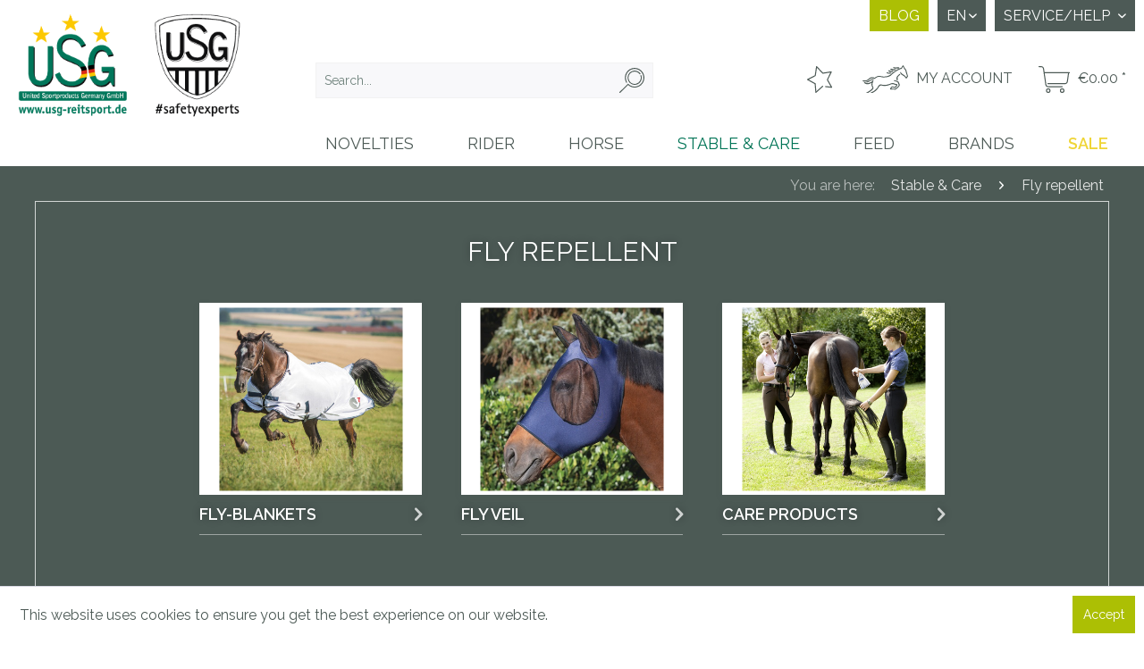

--- FILE ---
content_type: text/html; charset=UTF-8
request_url: https://usgshop.de/en/stable-care/fly-repellent/
body_size: 16124
content:
<!DOCTYPE html> <html class="no-js" lang="en" itemscope="itemscope" itemtype="http://schema.org/WebPage"> <head> <meta charset="utf-8"> <meta name="author" content="" /> <meta name="robots" content="index,follow" /> <meta name="revisit-after" content="15 days" /> <meta name="keywords" content="" /> <meta name="description" content="" /> <meta property="og:type" content="product.group" /> <meta property="og:site_name" content="USG Reitsport b2b-Shop" /> <meta property="og:title" content="Fly repellent" /> <meta property="og:description" content="" /> <meta name="twitter:card" content="product" /> <meta name="twitter:site" content="USG Reitsport b2b-Shop" /> <meta name="twitter:title" content="Fly repellent" /> <meta name="twitter:description" content="" /> <meta property="og:image" content="https://usgshop.de/media/image/ec/38/24/cimage_2065_1.jpg" /> <meta name="twitter:image" content="https://usgshop.de/media/image/ec/38/24/cimage_2065_1.jpg" /> <meta itemprop="copyrightHolder" content="USG Reitsport b2b-Shop" /> <meta itemprop="copyrightYear" content="2014" /> <meta itemprop="isFamilyFriendly" content="True" /> <meta itemprop="image" content="https://usgshop.de/media/image/50/88/f0/usg_2_logos.png" /> <meta name="viewport" content="width=device-width, initial-scale=1.0"> <meta name="mobile-web-app-capable" content="yes"> <meta name="apple-mobile-web-app-title" content="USG Reitsport b2b-Shop"> <meta name="apple-mobile-web-app-capable" content="yes"> <meta name="apple-mobile-web-app-status-bar-style" content="default"> <link rel="alternate" hreflang="de-DE" href="https://usgshop.de/de/cat/index/sCategory/559" /> <link rel="alternate" hreflang="en-GB" href="https://usgshop.de/en/stable-care/fly-repellent/" /> <link rel="apple-touch-icon-precomposed" href="https://usgshop.de/media/image/50/88/f0/usg_2_logos.png"> <link rel="shortcut icon" href="https://usgshop.de/media/image/50/88/f0/usg_2_logos.png"> <meta name="msapplication-navbutton-color" content="#D9400B" /> <meta name="application-name" content="USG Reitsport b2b-Shop" /> <meta name="msapplication-starturl" content="https://usgshop.de/en/" /> <meta name="msapplication-window" content="width=1024;height=768" /> <meta name="msapplication-TileImage" content="https://usgshop.de/media/image/50/88/f0/usg_2_logos.png"> <meta name="msapplication-TileColor" content="#D9400B"> <meta name="theme-color" content="#D9400B" /> <link rel="canonical" href="https://usgshop.de/en/stable-care/fly-repellent/"/> <title itemprop="name">Fly repellent | Stable & Care | USG Reitsport b2b-Shop</title> <link href="/web/cache/1743671095_61b053011bdb0de6cbe5c5d8311de9bb.css" media="all" rel="stylesheet" type="text/css" /> <style> .register--new-customer, #register--form { display: none !important; } </style> </head> <body class="is--ctl-listing is--act-index is--no-sidebar" > <div class="page-wrap"> <noscript class="noscript-main"> <div class="alert is--warning"> <div class="alert--icon"> <i class="icon--element icon--warning"></i> </div> <div class="alert--content"> To be able to use USG&#x20;Reitsport&#x20;b2b-Shop in full range, we recommend activating Javascript in your browser. </div> </div> </noscript> <div class="container-content"> <header class="header-main"> <div class="top-bar"> <div class="container block-group"> <nav class="top-bar--navigation block" role="menubar"> <div class="navigation--entry blog-link"> <a href="https://usgshop.de/en/blog/" title="Blog" itemprop="url"> Blog </a> </div>  <div class="top-bar--language navigation--entry"> <form method="post" class="language--form"> <div class="field--select"> <div class="language--flag en_GB">EN</div> <div class="select-field"> <select name="__shop" class="language--select" data-auto-submit="true"> <option value="1" > DE </option> <option value="3" selected="selected"> EN </option> </select> </div> <input type="hidden" name="__redirect" value="1"> </div> </form> </div>  <div class="navigation--entry entry--service has--drop-down" role="menuitem" aria-haspopup="true" data-drop-down-menu="true"> <i class="icon--service"></i> Service/Help <ul class="service--list is--rounded" role="menu"> <li class="service--entry" role="menuitem"> <a class="service--link" href="https://usgshop.de/en/registerFC/index/sValidation/Vk0" title="Retailer-Login" > Retailer-Login </a> </li> <li class="service--entry" role="menuitem"> <a class="service--link" href="https://usgshop.de/en/help/faq" title="Help/ FAQ" > Help/ FAQ </a> </li> <li class="service--entry" role="menuitem"> <a class="service--link" href="https://usgshop.de/en/contact-form" title="Contact" target="_self"> Contact </a> </li> <li class="service--entry" role="menuitem"> <a class="service--link" href="https://usgshop.de/en/legal-notice" title="Legal Notice" > Legal Notice </a> </li> <li class="service--entry" role="menuitem"> <a class="service--link" href="https://usgshop.de/en/terms-and-conditions" title="Terms and Conditions" > Terms and Conditions </a> </li> <li class="service--entry" role="menuitem"> <a class="service--link" href="https://usgshop.de/en/data-protection" title="Data Protection" > Data Protection </a> </li> <li class="service--entry" role="menuitem"> <a class="service--link" href="https://usgshop.de/en/shipping-and-handling" title="Shipping and Handling" > Shipping and Handling </a> </li> <li class="service--entry" role="menuitem"> <a class="service--link" href="https://usgshop.de/en/withdrawal" title="Withdrawal" > Withdrawal </a> </li> <li class="service--entry" role="menuitem"> <a class="service--link" href="https://usgshop.de/en/old-device/battery-disposal" title="Old device/battery disposal" > Old device/battery disposal </a> </li> <li class="service--entry" role="menuitem"> <a class="service--link" href="https://usgshop.de/en/about-us" title="About us" > About us </a> </li> </ul> </div> </nav> </div> </div> <div class="container header--navigation"> <div class="logo-main block-group" role="banner"> <div class="logo--shop block"> <a class="logo--link" href="https://usgshop.de/en/" title="USG Reitsport b2b-Shop - Switch to homepage"> <picture> <source srcset="/themes/Frontend/WnsUSGReitsport/frontend/_public/src/img/logo/usg-reitsport-logo.png" media="(min-width: 78.75em)"> <source srcset="/themes/Frontend/WnsUSGReitsport/frontend/_public/src/img/logo/usg-reitsport-logo.png" media="(min-width: 64em)"> <source srcset="/themes/Frontend/WnsUSGReitsport/frontend/_public/src/img/logo/usg-reitsport-logo.png" media="(min-width: 48em)"> <img srcset="/themes/Frontend/WnsUSGReitsport/frontend/_public/src/img/logo/usg-reitsport-logo-mobil.png" alt="USG Reitsport b2b-Shop - Switch to homepage" /> </picture> </a> </div> </div> <nav class="shop--navigation block-group"> <ul class="navigation--list block-group" role="menubar"> <li class="navigation--entry entry--menu-left" role="menuitem"> <a class="entry--link entry--trigger btn is--icon-left" href="#offcanvas--left" data-offcanvas="true" data-offCanvasSelector=".sidebar-main" aria-label="Menu"> <i class="icon--menu"></i> Menu </a> </li> <li class="navigation--entry entry--search" role="menuitem" data-search="true" aria-haspopup="true" data-minLength="3"> <a class="btn entry--link entry--trigger" href="#show-hide--search" title="Show / close search"> <svg xmlns="http://www.w3.org/2000/svg" viewBox="0 0 251.3 249.3" class="icon-search"><title>search</title><path d="M179.5,36.5a61,61,0,0,1,49.3,24.6,5,5,0,1,0,7.9-6A71.1,71.1,0,1,0,247.3,75a5,5,0,0,0-9.4,3.2,61.7,61.7,0,1,1-58.4-41.7Z" transform="translate(-26.2)"/><path d="M179.5,0A98,98,0,0,0,94.1,146.2a4.9,4.9,0,0,0,6.8,1.9,5,5,0,0,0,1.9-6.8,87.8,87.8,0,1,1,14.4,19.1,4.8,4.8,0,0,0-7,0L26.7,241.8s-1.6,3.7,1.1,6.1a5.5,5.5,0,0,0,5.9,1l80.1-78.1A98,98,0,1,0,179.5,0Z" transform="translate(-26.2)"/></svg> <span class="search--display">Search</span> </a> <form action="/en/search" method="get" class="main-search--form"> <input type="search" name="sSearch" aria-label="Search..." class="main-search--field" autocomplete="off" autocapitalize="off" placeholder="Search..." maxlength="30" /> <button type="submit" class="main-search--button" aria-label="Search"> <svg xmlns="http://www.w3.org/2000/svg" viewBox="0 0 251.3 249.3" class="icon-search"><title>search</title><path d="M179.5,36.5a61,61,0,0,1,49.3,24.6,5,5,0,1,0,7.9-6A71.1,71.1,0,1,0,247.3,75a5,5,0,0,0-9.4,3.2,61.7,61.7,0,1,1-58.4-41.7Z" transform="translate(-26.2)"/><path d="M179.5,0A98,98,0,0,0,94.1,146.2a4.9,4.9,0,0,0,6.8,1.9,5,5,0,0,0,1.9-6.8,87.8,87.8,0,1,1,14.4,19.1,4.8,4.8,0,0,0-7,0L26.7,241.8s-1.6,3.7,1.1,6.1a5.5,5.5,0,0,0,5.9,1l80.1-78.1A98,98,0,1,0,179.5,0Z" transform="translate(-26.2)"/></svg> <span class="main-search--text">Search</span> </button> <div class="form--ajax-loader">&nbsp;</div> </form> <div class="main-search--results"></div> </li>  <li class="navigation--entry entry--notepad" role="menuitem"> <a href="https://usgshop.de/en/note" title="Wish list" class="btn"> <svg xmlns="http://www.w3.org/2000/svg" viewBox="0 0 474.5 495.1" class="icon--star"> <title>merkzettel</title> <g> <path d="M183.8,504.3a9.7,9.7,0,0,1-3.7-.7,10,10,0,0,1-6.2-8.4l-13-153.8L22.3,266.1a9.9,9.9,0,0,1-5.2-9,9.8,9.8,0,0,1,5.5-8.7l139.9-69.5L187.6,17.7a10.1,10.1,0,0,1,6.8-8,10.3,10.3,0,0,1,10.3,2.6L317.8,129.8l154.4-23.5a10,10,0,0,1,10.5,14.3L412.5,261.9l77.7,133.3a10.2,10.2,0,0,1-.2,10.5,10,10,0,0,1-9.4,4.5L367.8,398.4a10,10,0,0,1,2.1-19.9l93.1,9.8-70.5-121a10,10,0,0,1-.3-9.5l64-128.8L315.7,150.4a9.9,9.9,0,0,1-8.7-3L204.2,40.7,181.5,187.1a10,10,0,0,1-5.5,7.4L48.7,257.7l126.4,68.7a9.9,9.9,0,0,1,5.2,7.9l11.8,139.6L305.7,375a10,10,0,0,1,13.1,15.1L190.4,501.9A10.1,10.1,0,0,1,183.8,504.3Z" transform="translate(-17.1 -9.3)"/> </g> </svg> </a> </li> <li class="navigation--entry entry--account with-slt" role="menuitem" data-offcanvas="true" data-offCanvasSelector=".account--dropdown-navigation"> <a href="https://usgshop.de/en/account" title="My account" class="btn is--icon-left entry--link account--link"> <svg xmlns="http://www.w3.org/2000/svg" viewBox="0 0 207.5 127.6" class="icon-login"> <title>login</title> <g> <path d="M214.6,58a17.2,17.2,0,0,1-1.1,2.9,38.7,38.7,0,0,1-2.7,4.3,9.2,9.2,0,0,1-2.6,2.6,3.3,3.3,0,0,1-4.6-1.3,32,32,0,0,0-4.2-5.5c-1.6-1.5-3.1-3.3-5.2-4.3a39.1,39.1,0,0,1-7.3-4.6c-2.5-2-5.3-3.9-6.7-6.9a8.6,8.6,0,0,1-.8-5c0-.8,1.5-1.4,2.2-.7s1.1,1.4,1.7,2.1a26.5,26.5,0,0,0,2.1,2.6,37,37,0,0,0,4.2,3.7,39.4,39.4,0,0,0,4.8,3.1,19.4,19.4,0,0,1,5.5,4,65.3,65.3,0,0,1,5.3,6.3l.3.4c.8.8,1.5.7,2.3-.1a8.9,8.9,0,0,0,2-4.8,10.4,10.4,0,0,0-.5-2.9,32,32,0,0,0-1.6-3.9c-.7-1.7-.9-3.6-1.5-5.4l-2.1-7.3c-.5-1.8-.7-3.7-1.3-5.5a11.1,11.1,0,0,0-2.1-3.2,51.9,51.9,0,0,1-3.7-4.5c-1.5-2.7-2.8-5.5-4.2-8.3l-.2-.5c-.6-1-1.2-1.1-1.7-.1s-2.7,4.7-3.8,7.1a2.7,2.7,0,0,1-1.8,1.8c-1.1.3-2.2.4-3.3.8s-3.2,1.2-4.7,1.8-3.6,1.3-5.3,2.1-2.6,1.4-4,2.2l-2.2,1.3L158.2,37c-2.2,1.5-4.3,3.1-6.4,4.8s-4.2,3.3-6.3,5l-4.2,3.7-6.2,5.7c-.1.1-.1.2-.2.2a58.9,58.9,0,0,1-6.6,3.4,49.9,49.9,0,0,1-7.8,2.2,70.1,70.1,0,0,1-8,1.2c-2.6.3-5.2.2-7.7.6s-6.6-.5-9.9-.8c-1-.1-1.9-1-2.9-1s-2.9-1.2-4.6-1-2.9-.4-4.4-.3a26.3,26.3,0,0,0-5.6,1A23.2,23.2,0,0,0,73,63.3a52.5,52.5,0,0,0-5.8,3.8c-1.2.8-2.1,2-3.3,2.9a2.2,2.2,0,0,1-1.4.2c-1.2-.5-2.4-1.3-3.7-1.8a19.1,19.1,0,0,0-3.3-.6,21.6,21.6,0,0,0-10.1,1,16.7,16.7,0,0,0-5,2.5,28.7,28.7,0,0,0-3.1,2.9l-1.8,1.7a42.7,42.7,0,0,1-9.2,5.4,24.2,24.2,0,0,1-11,1.6,12.8,12.8,0,0,1-6.5-2.1c-.9-.6-2-1.6-1.6-2.4S9,77.2,10.1,77s1.6.3,2.4.4a69.7,69.7,0,0,0,7.9.4c3.3-.1,6.2-1.5,9-3.2a33.7,33.7,0,0,0,5.5-4.3l2.2-2.2a18,18,0,0,1,12.5-5.3,49.5,49.5,0,0,1,6.7.2,7.7,7.7,0,0,1,2.5,1l2.9,1.1c1.4.5,2.2-.6,3.1-1.3s2.8-2.4,4.7-3,2.6-1.7,4-2.2a40.5,40.5,0,0,1,7.6-2,22.7,22.7,0,0,1,10.3,1.2,22.2,22.2,0,0,0,6.8,1.3,65.5,65.5,0,0,0,8.9.5,79.7,79.7,0,0,0,8.2-1l6.7-1.4a6.3,6.3,0,0,0,2.3-.8c3.5-1.9,6.9-3.7,10.3-5.7,1.3-.8,2.2-2.3,3.4-3.3s3.1-2.4,4.6-3.7,2.3-2.3,3.6-3.3,3.1-2.3,4.6-3.3l7.6-5.1,5-3.6a43.9,43.9,0,0,1,4.7-2.7c1.1-.6,2.2-.9,3.3-1.4s2.6-1.5,4-2,3.7-1.3,5.5-2a17.5,17.5,0,0,0,3.4-1.5,6.1,6.1,0,0,0,1.5-2.3l1.5-3.1,3.3-5c.7-1.1,1.2-1.3,1.9-.4a33.7,33.7,0,0,1,3.3,4.4c.6,1.1.8,2.4,1.4,3.5a50,50,0,0,0,3.5,5.4c1.5,2.1,3.2,4.1,4.9,6.1a7.1,7.1,0,0,1,1.6,3.4,22.1,22.1,0,0,0,.5,2.5l3.4,12.4c1.1,3.5,2.2,7.1,3.2,10.6a8.6,8.6,0,0,1,.1,1.6Z" transform="translate(-7.1 -7.4)"/> <path d="M43.4,134.5l8.8-4.7c2.2-1.2,4.4-2.2,6.5-3.5a17.1,17.1,0,0,0,2.6-2.1L63,123l5-4.4.9-1a46.4,46.4,0,0,0,3.8-3.9,64.2,64.2,0,0,0,3.8-5.3,30.4,30.4,0,0,0,1.7-3.7c1.4-3.1,4.1-5,6.6-6.9A12,12,0,0,1,89.6,96c2.7-.4,5,.6,7.4,1.3a34.2,34.2,0,0,0,6.3.9,49.4,49.4,0,0,0,8.6,0,51.6,51.6,0,0,0,7.7-1.3c2.7-.6,5.3-1.4,8-2.1l5.2-1.6a6,6,0,0,0,1.3-.9,25.6,25.6,0,0,1,7-2.1,14.8,14.8,0,0,1,9.5.8,64.4,64.4,0,0,0,7,2.4,8.8,8.8,0,0,0,2.8.1,5.4,5.4,0,0,1,5.8,3.8c.6,2.3-.7,3.8-1.7,5.4a48.3,48.3,0,0,1-3.4,4.5,52.2,52.2,0,0,1-4.8,4.6c-.9.7-2.1.3-3.1,0l-5.4-1.3c-.4-.1-.8-.5-1.1-.6l-1.7-.6c-3.3-.8-4.1,2-5.5,3.9s-.7,1.4-1.1,2.1a3.9,3.9,0,0,0,2.8.3,45.3,45.3,0,0,1,5.2-.3c2.7-.1,5.2,1.1,7.8,1.1a6.8,6.8,0,0,0,3.5-1.5,27.8,27.8,0,0,0,2.7-2.1l2.2-1.7a27.6,27.6,0,0,0,5.3-5.5,1.6,1.6,0,0,1,.7-.7c1.7-1,2.3-2.8,3.2-4.3a4,4,0,0,0,.3-2.4c-.3-1.2-1.2-2.4-1.3-3.6s-1.5-3.8-2.2-5.6a7.3,7.3,0,0,0-4.1-4.3c-1.5-.6-3-1.4-4.5-1.9a56.9,56.9,0,0,0-5.9-1.6l-2-.5a2.4,2.4,0,0,1-1.5-2.8,2.4,2.4,0,0,1,2.8-1.3l7.1,1.9c1.4.4,2.7.6,4,1.1l3.8,1.7,2.4,1.5c1.1.6,1.1,1.9,1.6,2.8a25.7,25.7,0,0,1,3,6.8c.3,1.7,1.5,3,1.6,4.7a19.5,19.5,0,0,1,.2,2.3,8.3,8.3,0,0,1-.6,2.1l-.2.2c-1.5,3.4-4.3,5.8-6.8,8.5s-2.5,2.5-3.8,3.7a19.2,19.2,0,0,1-1.7,1.3,49.4,49.4,0,0,1-4.4,3.6,33,33,0,0,1-4.3,1.9.9.9,0,0,1-.7-.1c-2.5-.5-5-1.3-7.6-1.6a22.8,22.8,0,0,0-5.8.5c-2,.3-4.1,1.2-6.2,0a3.5,3.5,0,0,1-1.8-3.1,6.1,6.1,0,0,1,2.7-5.6,12.4,12.4,0,0,0,2.3-3.2c1.7-2.5,4.1-3.2,7-2.1a12.5,12.5,0,0,0,1.9.3l5.1,1.4a3.3,3.3,0,0,0,3.9-1.2l4.9-6.5c.6-.7.4-1.2-.4-1.2a29.9,29.9,0,0,1-11-2.5c-5-1.9-9.9-1.3-14.8.9a62.9,62.9,0,0,1-14,4.9c-3,.6-6.1.8-9.2,1.2a24,24,0,0,1-4.6.5,66.3,66.3,0,0,1-7.6-1.1c-2.2-.3-4.3-1-6.5-1.2a7.7,7.7,0,0,0-5.1,1.1c-3.7,2.1-6.1,5.4-8,9.1a42.6,42.6,0,0,1-5.8,8.1c-1.6,1.8-3.2,3.6-4.9,5.3a34,34,0,0,1-3,2.3l-2.2,1.7a17.6,17.6,0,0,0-2,1.2c-2.3,2.1-5.3,3.1-7.9,4.7l-.6.2-5.7.3H44.4A2.4,2.4,0,0,1,43.4,134.5Z" transform="translate(-7.1 -7.4)"/> <path d="M22.7,135c.5-.5.7-.8,1-.9a36,36,0,0,0,5.2-2.6c3.1-1.9,6.4-3.7,9.5-5.7s4.3-3.4,6.6-5.1,3.9-3.7,5.9-5.5,2.1-3.5,1.4-4.9l-1.7-3.1a16,16,0,0,1-1.8-5.6c-.2-1.7-.9-3.4-.9-5.1a51.3,51.3,0,0,1,.9-6.7,1.6,1.6,0,0,0,0-.7c-.3,0-.6-.1-.9.1l-2.8,1.6c-3.1,2.1-6.7,3-10.2,3.9a20,20,0,0,1-11.6-.6,31,31,0,0,1-5.5-2.6c-1.6-1.2-3.2-2.6-3.6-4.7a2.8,2.8,0,0,1,.3-2c.1-.2,1.1-.2,1.6.1s3.6,1.6,5.4,2.5c3.8,2.1,8,2.5,12.2,2.2,1.9-.2,3.8-1.1,5.7-1.6,4-1.2,7.2-3.8,10.7-6a7.7,7.7,0,0,0,1.8-1.8,3.8,3.8,0,0,1,3.6-1.6c1.6.2,2.1,1.4,1.4,3l-3.4,8.2c-1.3,3.2-.9,6.5-.8,9.8a10.2,10.2,0,0,0,1.2,3.6c1,2.4,2.1,4.8,3.1,7.3a7.6,7.6,0,0,1-.3,4.2c-.6,1.2-1.2,2.5-1.9,3.7a13.4,13.4,0,0,1-2.1,2,62.3,62.3,0,0,1-8.3,7.1c-2.3,1.6-4.5,3.2-6.9,4.7l-4.7,2.6-.6.2Z" transform="translate(-7.1 -7.4)"/> <path d="M161.5,67.6a14.9,14.9,0,0,1,2.4-7,42.1,42.1,0,0,1,3.9-5.5,46.6,46.6,0,0,1,5.1-4.8,16,16,0,0,1,3.2-2.1,2.2,2.2,0,0,1,2.1,0c.8.5.8,1.6.6,2.6a4.3,4.3,0,0,1-2.1,2.5,25.9,25.9,0,0,0-6.5,6.3l-2.1,3a4.2,4.2,0,0,0-.8,3.3,35,35,0,0,1,.7,6.5,12,12,0,0,1-.8,4.2,1.8,1.8,0,0,1-3.2.4,3.5,3.5,0,0,1-.9-2.3c.1-1.8-.6-3.4-1.1-5.1Z" transform="translate(-7.1 -7.4)"/> <path d="M27.6,87.1a11.7,11.7,0,0,1-2.7-.4,1.7,1.7,0,0,1-1.2-1.1,1.5,1.5,0,0,1,.6-1.4,11.7,11.7,0,0,1,2.6-1,3.1,3.1,0,0,1,1-.5l5.3-2.4a36.1,36.1,0,0,0,4.4-2.2c1.6-.9,3.2-2,4.8-3.1s4.3-2,6.6-2.6a23.9,23.9,0,0,1,5.2-1,12,12,0,0,1,3.8.3,1.6,1.6,0,0,1,.8,2.2,2.5,2.5,0,0,1-1.6,1.3,33,33,0,0,0-13.8,3.7A39.4,39.4,0,0,0,39,82a8.1,8.1,0,0,1-3.7,2.2c-.4.1-.7.8-1.1.9q-3.3,1.2-6.6,2.1Z" transform="translate(-7.1 -7.4)"/> <path d="M169.9,22.7l-5.2-.5c-1.2,0-2.4.4-3.6.5s-5.1.1-7.6-.1a14.6,14.6,0,0,1-3.9-1.2,8.4,8.4,0,0,1-2.6-1.5,3,3,0,0,1,0-2.1,1.6,1.6,0,0,1,1.8-1.3,45,45,0,0,1,6.3.7,24,24,0,0,0,11-.4,11.6,11.6,0,0,1,6.4.2c1.2.3,2.8,2.5,2.4,3.5a3.2,3.2,0,0,1-1.9,1.9A16.3,16.3,0,0,1,169.9,22.7Z" transform="translate(-7.1 -7.4)"/> <path d="M138.9,23.2l6.6,1.9c2,.4,4.1,1.3,5.9,1a36.6,36.6,0,0,1,5.7-.2,2.9,2.9,0,0,1,2.2,1c1.1,1.4.3,3.1-1.7,3.6a24.3,24.3,0,0,1-4.7.8h-6.6a22.6,22.6,0,0,1-10.8-2.8,2.4,2.4,0,0,1-1.4-2.5,2.1,2.1,0,0,1,2-2.1A28.3,28.3,0,0,0,138.9,23.2Z" transform="translate(-7.1 -7.4)"/> <path d="M138.1,39.3c-3.5-.4-7.4-.7-10.8-2.9a5.2,5.2,0,0,1-2.1-3c-.5-1.6,1.4-3,3.2-2.5l6.9,2.4a10,10,0,0,0,3.9.5c2.5-.1,5.1-.8,7.4.7a2.6,2.6,0,0,1,1.2,1.9,2.3,2.3,0,0,1-1.3,1.6,18.4,18.4,0,0,1-4.2,1C141.1,39.2,139.7,39.2,138.1,39.3Z" transform="translate(-7.1 -7.4)"/> <path d="M128.8,46.7a39.5,39.5,0,0,1-6.6-.8,15.4,15.4,0,0,1-4.8-2.4c-.6-.3-.8-1.5-.8-2.3s2.1-1.4,2.8-1.2l5.5,1.6a10.7,10.7,0,0,0,5.9-.1,10.6,10.6,0,0,1,6.6,1.1,1.6,1.6,0,0,1-.1,2.9,21.1,21.1,0,0,1-3.6.9C132.2,46.6,130.7,46.6,128.8,46.7Z" transform="translate(-7.1 -7.4)"/> </g> </svg> <span class="account--display"> My account </span> </a> <div class="account--dropdown-navigation"> <div class="navigation--smartphone"> <div class="entry--close-off-canvas"> <a href="#close-account-menu" class="account--close-off-canvas" title="Close menu" aria-label="Close menu"> Close menu <i class="icon--arrow-right"></i> </a> </div> </div> <div class="account--menu is--rounded is--personalized"> <span class="navigation--headline"> My account </span> <div class="account--menu-container"> <ul class="sidebar--navigation navigation--list is--level0 show--active-items"> <li class="navigation--entry"> <span class="navigation--signin"> <a href="https://usgshop.de/en/account#hide-registration" class="blocked--link btn is--primary navigation--signin-btn" data-collapseTarget="#registration" data-action="close"> Sign in </a> <span class="navigation--register"> or <a href="https://usgshop.de/en/account#show-registration" class="blocked--link" data-collapseTarget="#registration" data-action="open"> register </a> </span> </span> </li> <li class="navigation--entry"> <a href="https://usgshop.de/en/account" title="Overview" class="navigation--link"> Overview </a> </li> <li class="navigation--entry"> <a href="https://usgshop.de/en/account/profile" title="Profile" class="navigation--link" rel="nofollow"> Profile </a> </li> <li class="navigation--entry"> <a href="https://usgshop.de/en/address/index/sidebar/" title="Addresses" class="navigation--link" rel="nofollow"> Addresses </a> </li> <li class="navigation--entry"> <a href="https://usgshop.de/en/account/payment" title="Payment methods" class="navigation--link" rel="nofollow"> Payment methods </a> </li> <li class="navigation--entry"> <a href="https://usgshop.de/en/account/orders" title="Orders " class="navigation--link" rel="nofollow"> Orders </a> </li> <li class="navigation--entry"> <a href="https://usgshop.de/en/note" title="Wish list" class="navigation--link" rel="nofollow"> Wish list </a> </li> </ul> </div> </div> </div> </li> <li class="navigation--entry entry--cart" role="menuitem"> <a class="btn is--icon-left cart--link" href="https://usgshop.de/en/checkout/cart" title="Shopping cart"> <span class="cart--display"> Shopping cart </span> <span class="badge is--primary is--minimal cart--quantity is--hidden">0</span> <svg xmlns="http://www.w3.org/2000/svg" viewBox="0 0 489.8 416.1" class="icon-cart"> <title>cart</title> <path d="M383.2,392.9a35.4,35.4,0,1,0,35.4,35.4A35.5,35.5,0,0,0,383.2,392.9Zm0,54.5a19.1,19.1,0,1,1,19.1-19.1A19,19,0,0,1,383.2,447.4Z" transform="translate(-13.4 -47.6)"/> <path d="M165.4,392.9a35.4,35.4,0,1,0,35.4,35.4A35.4,35.4,0,0,0,165.4,392.9Zm0,54.5a19.1,19.1,0,1,1,19-19.1A19,19,0,0,1,165.4,447.4Z" transform="translate(-13.4 -47.6)"/> <path d="M495,142.4H107.8L99.7,87C96.6,65.3,76.2,47.6,54.2,47.6H21.6a8.2,8.2,0,0,0,0,16.4H54.2c13.9,0,27.4,11.6,29.4,25.3l36.3,248c3.1,21.7,23.5,39.3,45.5,39.3H383.2a8.2,8.2,0,0,0,8.2-8.2,8.2,8.2,0,0,0-8.2-8.1H165.4c-13.9,0-27.4-11.7-29.4-25.4L110.2,158.7H474.7L455.9,287c-2,13.7-15.4,25.3-29.3,25.3H160a8.2,8.2,0,0,0,0,16.4H426.6c21.9,0,42.3-17.7,45.5-39.4l19.1-130.6H495a8.2,8.2,0,1,0,0-16.3Z" transform="translate(-13.4 -47.6)"/> </svg> <span class="cart--amount"> &euro;0.00 * </span> </a> <div class="ajax-loader">&nbsp;</div> </li>  </ul> </nav> <div class="container--ajax-cart" data-collapse-cart="true" data-displayMode="offcanvas"></div> </div> </header> <nav class="navigation-main"> <div class="container" data-menu-scroller="true" data-listSelector=".navigation--list.container" data-viewPortSelector=".navigation--list-wrapper"> <div class="navigation--list-wrapper"> <ul class="navigation--list container" role="menubar" itemscope="itemscope" itemtype="http://schema.org/SiteNavigationElement"> <li class="navigation--entry" role="menuitem"> <a class="navigation--link novelties" href="https://usgshop.de/en/novelties/" title="Novelties" itemprop="url"> <span itemprop="name">Novelties</span> </a> </li><li class="navigation--entry" role="menuitem"> <a class="navigation--link rider" href="https://usgshop.de/en/rider/" title="Rider" itemprop="url"> <span itemprop="name">Rider</span> </a> </li><li class="navigation--entry" role="menuitem"> <a class="navigation--link horse" href="https://usgshop.de/en/horse/" title="Horse" itemprop="url"> <span itemprop="name">Horse</span> </a> </li><li class="navigation--entry is--active" role="menuitem"> <a class="navigation--link is--active stable-care" href="https://usgshop.de/en/stable-care/" title="Stable & Care" itemprop="url"> <span itemprop="name">Stable & Care</span> </a> </li><li class="navigation--entry" role="menuitem"> <a class="navigation--link feed" href="https://usgshop.de/en/feed/" title="Feed" itemprop="url"> <span itemprop="name">Feed</span> </a> </li><li class="navigation--entry" role="menuitem"> <a class="navigation--link brands" href="https://usgshop.de/en/brands/" title="Brands" itemprop="url"> <span itemprop="name">Brands</span> </a> </li><li class="navigation--entry" role="menuitem"> <a class="navigation--link sale" href="https://usgshop.de/en/sale/" title="Sale" itemprop="url"> <span itemprop="name">Sale</span> </a> </li> </ul> </div> <div class="advanced-menu" data-advanced-menu="true" data-hoverDelay="250"> <div class="menu--container"> <div class="button-container"> <a href="https://usgshop.de/en/novelties/" class="button--category" title="To category Novelties"> <i class="icon--arrow-right"></i> To category Novelties </a> <span class="button--close"> <i class="icon--cross"></i> </span> </div> <div class="content--wrapper has--content"> <ul class="menu--list menu--level-0 columns--4 " style="width: 100%;"> <li class="menu--list-item item--level-0" style="width: 100%"> <a href="https://usgshop.de/en/novelties/novelties-spring-2025/" class="menu--list-item-link " title="Novelties Spring 2025">Novelties Spring 2025</a> </li> <li class="menu--list-item item--level-0" style="width: 100%"> <a href="https://usgshop.de/en/novelties/specials-spring-2025/" class="menu--list-item-link " title="Specials Spring 2025">Specials Spring 2025</a> </li> <li class="menu--list-item item--level-0" style="width: 100%"> <a href="https://usgshop.de/en/novelties/novelties-spring-2026/" class="menu--list-item-link " title="Novelties Spring 2026">Novelties Spring 2026</a> </li> </ul> </div> </div> <div class="menu--container"> <div class="button-container"> <a href="https://usgshop.de/en/rider/" class="button--category" title="To category Rider"> <i class="icon--arrow-right"></i> To category Rider </a> <span class="button--close"> <i class="icon--cross"></i> </span> </div> <div class="content--wrapper has--content"> <ul class="menu--list menu--level-0 columns--4 " style="width: 100%;"> <li class="menu--list-item item--level-0" style="width: 100%"> <a href="https://usgshop.de/en/rider/protection/" class="menu--list-item-link " title="Protection">Protection</a> <ul class="menu--list menu--level-1 columns--4 "> <li class="menu--list-item item--level-1"> <a href="https://usgshop.de/en/rider/protection/airbag-products/" class="menu--list-item-link " title="Airbag Products">Airbag Products</a> </li> <li class="menu--list-item item--level-1"> <a href="https://usgshop.de/en/rider/protection/helmets/" class="menu--list-item-link " title="Helmets">Helmets</a> </li> <li class="menu--list-item item--level-1"> <a href="https://usgshop.de/en/rider/protection/body-protectors-back-protectors/" class="menu--list-item-link " title="Body protectors &amp; back protectors">Body protectors & back protectors</a> </li> <li class="menu--list-item item--level-1"> <a href="https://usgshop.de/en/rider/protection/miscellaneous/" class="menu--list-item-link " title="Miscellaneous">Miscellaneous</a> </li> <li class="menu--list-item item--level-1"> <a href="https://usgshop.de/en/rider/protection/led-reflecting-items/" class="menu--list-item-link " title="LED &amp; Reflecting Items">LED & Reflecting Items</a> </li> <li class="menu--list-item item--level-1"> <a href="https://usgshop.de/en/rider/protection/help-me-guardian-horse/" class="menu--list-item-link " title="HELP-ME / Guardian Horse">HELP-ME / Guardian Horse</a> </li> </ul> </li> <li class="menu--list-item item--level-0" style="width: 100%"> <a href="https://usgshop.de/en/rider/tourney/" class="menu--list-item-link " title="Tourney">Tourney</a> <ul class="menu--list menu--level-1 columns--4 "> <li class="menu--list-item item--level-1"> <a href="https://usgshop.de/en/rider/tourney/horse/" class="menu--list-item-link " title="Horse">Horse</a> </li> <li class="menu--list-item item--level-1"> <a href="https://usgshop.de/en/rider/tourney/equestrian/" class="menu--list-item-link " title="Equestrian">Equestrian</a> </li> </ul> </li> <li class="menu--list-item item--level-0" style="width: 100%"> <a href="https://usgshop.de/en/rider/carriage-driving/" class="menu--list-item-link " title="Carriage Driving">Carriage Driving</a> </li> <li class="menu--list-item item--level-0" style="width: 100%"> <a href="https://usgshop.de/en/rider/fashion/" class="menu--list-item-link " title="Fashion">Fashion</a> <ul class="menu--list menu--level-1 columns--4 "> <li class="menu--list-item item--level-1"> <a href="https://usgshop.de/en/rider/fashion/gloves/" class="menu--list-item-link " title="Gloves">Gloves</a> </li> <li class="menu--list-item item--level-1"> <a href="https://usgshop.de/en/rider/fashion/jackets-vests/" class="menu--list-item-link " title="Jackets &amp; Vests">Jackets & Vests</a> </li> <li class="menu--list-item item--level-1"> <a href="https://usgshop.de/en/rider/fashion/tourney-clothes/" class="menu--list-item-link " title="Tourney Clothes">Tourney Clothes</a> </li> <li class="menu--list-item item--level-1"> <a href="https://usgshop.de/en/rider/fashion/riding-breeches-women/" class="menu--list-item-link " title="Riding Breeches Women">Riding Breeches Women</a> </li> <li class="menu--list-item item--level-1"> <a href="https://usgshop.de/en/rider/fashion/riding-breeches-jodhpur/" class="menu--list-item-link " title="Riding Breeches Jodhpur">Riding Breeches Jodhpur</a> </li> <li class="menu--list-item item--level-1"> <a href="https://usgshop.de/en/rider/fashion/riding-breeches-men/" class="menu--list-item-link " title="Riding Breeches Men">Riding Breeches Men</a> </li> <li class="menu--list-item item--level-1"> <a href="https://usgshop.de/en/rider/fashion/riding-breeches-children/" class="menu--list-item-link " title="Riding Breeches Children">Riding Breeches Children</a> </li> <li class="menu--list-item item--level-1"> <a href="https://usgshop.de/en/rider/fashion/stockings/" class="menu--list-item-link " title="Stockings">Stockings</a> </li> <li class="menu--list-item item--level-1"> <a href="https://usgshop.de/en/rider/fashion/accessories/" class="menu--list-item-link " title="Accessories">Accessories</a> </li> </ul> </li> <li class="menu--list-item item--level-0" style="width: 100%"> <a href="https://usgshop.de/en/rider/chaps-gaiters/" class="menu--list-item-link " title="Chaps &amp; Gaiters">Chaps & Gaiters</a> </li> <li class="menu--list-item item--level-0" style="width: 100%"> <a href="https://usgshop.de/en/rider/footwear/" class="menu--list-item-link " title="Footwear">Footwear</a> <ul class="menu--list menu--level-1 columns--4 "> <li class="menu--list-item item--level-1"> <a href="https://usgshop.de/en/rider/footwear/shoes-ankle-boots/" class="menu--list-item-link " title="Shoes &amp; Ankle Boots">Shoes & Ankle Boots</a> </li> <li class="menu--list-item item--level-1"> <a href="https://usgshop.de/en/rider/footwear/boots/" class="menu--list-item-link " title="Boots">Boots</a> </li> <li class="menu--list-item item--level-1"> <a href="https://usgshop.de/en/rider/footwear/miscellaneous/" class="menu--list-item-link " title="Miscellaneous">Miscellaneous</a> </li> <li class="menu--list-item item--level-1"> <a href="https://usgshop.de/en/rider/footwear/crosslander/" class="menu--list-item-link " title="Crosslander®">Crosslander®</a> </li> </ul> </li> <li class="menu--list-item item--level-0" style="width: 100%"> <a href="https://usgshop.de/en/rider/technology/" class="menu--list-item-link " title="Technology">Technology</a> </li> </ul> </div> </div> <div class="menu--container"> <div class="button-container"> <a href="https://usgshop.de/en/horse/" class="button--category" title="To category Horse"> <i class="icon--arrow-right"></i> To category Horse </a> <span class="button--close"> <i class="icon--cross"></i> </span> </div> <div class="content--wrapper has--content"> <ul class="menu--list menu--level-0 columns--4 " style="width: 100%;"> <li class="menu--list-item item--level-0" style="width: 100%"> <a href="https://usgshop.de/en/horse/blankets-saddle-cloth/" class="menu--list-item-link " title="Blankets &amp; Saddle Cloth">Blankets & Saddle Cloth</a> <ul class="menu--list menu--level-1 columns--4 "> <li class="menu--list-item item--level-1"> <a href="https://usgshop.de/en/horse/blankets-saddle-cloth/saddle-pads/" class="menu--list-item-link " title="Saddle pads">Saddle pads</a> </li> <li class="menu--list-item item--level-1"> <a href="https://usgshop.de/en/horse/blankets-saddle-cloth/saddle-cloth-fly-veil/" class="menu--list-item-link " title="Saddle Cloth &amp; Fly Veil">Saddle Cloth & Fly Veil</a> </li> <li class="menu--list-item item--level-1"> <a href="https://usgshop.de/en/horse/blankets-saddle-cloth/horse-blankets/" class="menu--list-item-link " title="Horse blankets">Horse blankets</a> </li> <li class="menu--list-item item--level-1"> <a href="https://usgshop.de/en/horse/blankets-saddle-cloth/cooler-blankets/" class="menu--list-item-link " title="Cooler blankets">Cooler blankets</a> </li> </ul> </li> <li class="menu--list-item item--level-0" style="width: 100%"> <a href="https://usgshop.de/en/horse/boots/" class="menu--list-item-link " title="Boots">Boots</a> <ul class="menu--list menu--level-1 columns--4 "> <li class="menu--list-item item--level-1"> <a href="https://usgshop.de/en/horse/boots/bandages/" class="menu--list-item-link " title="Bandages">Bandages</a> </li> <li class="menu--list-item item--level-1"> <a href="https://usgshop.de/en/horse/boots/boots/" class="menu--list-item-link " title="Boots">Boots</a> </li> <li class="menu--list-item item--level-1"> <a href="https://usgshop.de/en/horse/boots/travelling-boots/" class="menu--list-item-link " title="Travelling boots">Travelling boots</a> </li> </ul> </li> <li class="menu--list-item item--level-0" style="width: 100%"> <a href="https://usgshop.de/en/horse/halters/" class="menu--list-item-link " title="Halters">Halters</a> <ul class="menu--list menu--level-1 columns--4 "> <li class="menu--list-item item--level-1"> <a href="https://usgshop.de/en/horse/halters/halters/" class="menu--list-item-link " title="Halters">Halters</a> </li> <li class="menu--list-item item--level-1"> <a href="https://usgshop.de/en/horse/halters/lead-ropes/" class="menu--list-item-link " title="Lead ropes">Lead ropes</a> </li> </ul> </li> <li class="menu--list-item item--level-0" style="width: 100%"> <a href="https://usgshop.de/en/horse/whips/" class="menu--list-item-link " title="Whips">Whips</a> <ul class="menu--list menu--level-1 columns--4 "> <li class="menu--list-item item--level-1"> <a href="https://usgshop.de/en/horse/whips/dressage-whips/" class="menu--list-item-link " title="Dressage whips">Dressage whips</a> </li> <li class="menu--list-item item--level-1"> <a href="https://usgshop.de/en/horse/whips/riding-whips/" class="menu--list-item-link " title="Riding whips">Riding whips</a> </li> <li class="menu--list-item item--level-1"> <a href="https://usgshop.de/en/horse/whips/lunging-whips/" class="menu--list-item-link " title="Lunging whips">Lunging whips</a> </li> <li class="menu--list-item item--level-1"> <a href="https://usgshop.de/en/horse/whips/jumping-whips/" class="menu--list-item-link " title="Jumping whips">Jumping whips</a> </li> </ul> </li> <li class="menu--list-item item--level-0" style="width: 100%"> <a href="https://usgshop.de/en/horse/lunging/" class="menu--list-item-link " title="Lunging">Lunging</a> </li> <li class="menu--list-item item--level-0" style="width: 100%"> <a href="https://usgshop.de/en/horse/saddles/" class="menu--list-item-link " title="Saddles">Saddles</a> <ul class="menu--list menu--level-1 columns--4 "> <li class="menu--list-item item--level-1"> <a href="https://usgshop.de/en/horse/saddles/saddle-girths/" class="menu--list-item-link " title="Saddle Girths">Saddle Girths</a> </li> <li class="menu--list-item item--level-1"> <a href="https://usgshop.de/en/horse/saddles/stirrups-stirrup-straps/" class="menu--list-item-link " title="Stirrups/ Stirrup Straps">Stirrups/ Stirrup Straps</a> </li> <li class="menu--list-item item--level-1"> <a href="https://usgshop.de/en/horse/saddles/miscellaneous/" class="menu--list-item-link " title="Miscellaneous">Miscellaneous</a> </li> <li class="menu--list-item item--level-1"> <a href="https://usgshop.de/en/horse/saddles/saddle-pads/" class="menu--list-item-link " title="Saddle pads">Saddle pads</a> </li> <li class="menu--list-item item--level-1"> <a href="https://usgshop.de/en/horse/saddles/letek-by-usg-saddles/" class="menu--list-item-link " title="Letek by USG Saddles">Letek by USG Saddles</a> </li> </ul> </li> <li class="menu--list-item item--level-0" style="width: 100%"> <a href="https://usgshop.de/en/horse/bridles/" class="menu--list-item-link " title="Bridles">Bridles</a> <ul class="menu--list menu--level-1 columns--4 "> <li class="menu--list-item item--level-1"> <a href="https://usgshop.de/en/horse/bridles/kieffer-bridles/" class="menu--list-item-link " title="Kieffer Bridles">Kieffer Bridles</a> </li> <li class="menu--list-item item--level-1"> <a href="https://usgshop.de/en/horse/bridles/bitless-bridles/" class="menu--list-item-link " title="Bitless Bridles">Bitless Bridles</a> </li> <li class="menu--list-item item--level-1"> <a href="https://usgshop.de/en/horse/bridles/brow-bands/" class="menu--list-item-link " title="Brow bands">Brow bands</a> </li> <li class="menu--list-item item--level-1"> <a href="https://usgshop.de/en/horse/bridles/bridles-bits/" class="menu--list-item-link " title="Bridles &amp; bits">Bridles & bits</a> </li> <li class="menu--list-item item--level-1"> <a href="https://usgshop.de/en/horse/bridles/reins/" class="menu--list-item-link " title="Reins">Reins</a> </li> <li class="menu--list-item item--level-1"> <a href="https://usgshop.de/en/horse/bridles/spare-parts-accessories/" class="menu--list-item-link " title="Spare Parts &amp; Accessories">Spare Parts & Accessories</a> </li> <li class="menu--list-item item--level-1"> <a href="https://usgshop.de/en/horse/bridles/helper-reins/" class="menu--list-item-link " title="Helper Reins">Helper Reins</a> </li> </ul> </li> <li class="menu--list-item item--level-0" style="width: 100%"> <a href="https://usgshop.de/en/horse/ground-work/" class="menu--list-item-link " title="Ground work">Ground work</a> </li> </ul> </div> </div> <div class="menu--container"> <div class="button-container"> <a href="https://usgshop.de/en/stable-care/" class="button--category" title="To category Stable &amp; Care"> <i class="icon--arrow-right"></i> To category Stable & Care </a> <span class="button--close"> <i class="icon--cross"></i> </span> </div> <div class="content--wrapper has--content"> <ul class="menu--list menu--level-0 columns--4 " style="width: 100%;"> <li class="menu--list-item item--level-0" style="width: 100%"> <a href="https://usgshop.de/en/stable-care/stable-accessories/" class="menu--list-item-link " title="Stable Accessories">Stable Accessories</a> <ul class="menu--list menu--level-1 columns--4 "> <li class="menu--list-item item--level-1"> <a href="https://usgshop.de/en/stable-care/stable-accessories/nebu-tec/" class="menu--list-item-link " title="NEBU-TEC®">NEBU-TEC®</a> </li> </ul> </li> <li class="menu--list-item item--level-0" style="width: 100%"> <a href="https://usgshop.de/en/stable-care/care/" class="menu--list-item-link " title="Care">Care</a> <ul class="menu--list menu--level-1 columns--4 "> <li class="menu--list-item item--level-1"> <a href="https://usgshop.de/en/stable-care/care/care-products/" class="menu--list-item-link " title="Care Products">Care Products</a> </li> <li class="menu--list-item item--level-1"> <a href="https://usgshop.de/en/stable-care/care/grooming-boxes-grooming-bag/" class="menu--list-item-link " title="Grooming Boxes &amp; Grooming Bag">Grooming Boxes & Grooming Bag</a> </li> <li class="menu--list-item item--level-1"> <a href="https://usgshop.de/en/stable-care/care/leather-care-products/" class="menu--list-item-link " title="leather-care products">leather-care products</a> </li> <li class="menu--list-item item--level-1"> <a href="https://usgshop.de/en/stable-care/care/grooming-items/" class="menu--list-item-link " title="Grooming Items">Grooming Items</a> </li> <li class="menu--list-item item--level-1"> <a href="https://usgshop.de/en/stable-care/care/fly-protection/" class="menu--list-item-link " title="Fly Protection">Fly Protection</a> </li> <li class="menu--list-item item--level-1"> <a href="https://usgshop.de/en/stable-care/care/haas-brushes/" class="menu--list-item-link " title="Haas brushes">Haas brushes</a> </li> </ul> </li> <li class="menu--list-item item--level-0" style="width: 100%"> <a href="https://usgshop.de/en/stable-care/fly-repellent/" class="menu--list-item-link is--active" title="Fly repellent">Fly repellent</a> <ul class="menu--list menu--level-1 columns--4 is--active"> <li class="menu--list-item item--level-1"> <a href="https://usgshop.de/en/stable-care/fly-repellent/fly-blankets/" class="menu--list-item-link " title="Fly-Blankets">Fly-Blankets</a> </li> <li class="menu--list-item item--level-1"> <a href="https://usgshop.de/en/stable-care/fly-repellent/fly-veil/" class="menu--list-item-link " title="Fly Veil">Fly Veil</a> </li> <li class="menu--list-item item--level-1"> <a href="https://usgshop.de/en/stable-care/fly-repellent/care-products/" class="menu--list-item-link " title="Care Products">Care Products</a> </li> </ul> </li> <li class="menu--list-item item--level-0" style="width: 100%"> <a href="https://usgshop.de/en/stable-care/seasonal-items/" class="menu--list-item-link " title="Seasonal items">Seasonal items</a> </li> <li class="menu--list-item item--level-0" style="width: 100%"> <a href="https://usgshop.de/en/stable-care/first-aid/" class="menu--list-item-link " title="First Aid">First Aid</a> </li> </ul> </div> </div> <div class="menu--container"> <div class="button-container"> <a href="https://usgshop.de/en/feed/" class="button--category" title="To category Feed"> <i class="icon--arrow-right"></i> To category Feed </a> <span class="button--close"> <i class="icon--cross"></i> </span> </div> <div class="content--wrapper has--content"> <ul class="menu--list menu--level-0 columns--4 " style="width: 100%;"> <li class="menu--list-item item--level-0" style="width: 100%"> <a href="https://usgshop.de/en/feed/treats/" class="menu--list-item-link " title="Treats">Treats</a> <ul class="menu--list menu--level-1 columns--4 "> <li class="menu--list-item item--level-1"> <a href="https://usgshop.de/en/feed/treats/tasties/" class="menu--list-item-link " title="Tasties">Tasties</a> </li> <li class="menu--list-item item--level-1"> <a href="https://usgshop.de/en/feed/treats/speed/" class="menu--list-item-link " title="SPEED">SPEED</a> </li> </ul> </li> </ul> </div> </div> <div class="menu--container"> <div class="button-container"> <a href="https://usgshop.de/en/brands/" class="button--category" title="To category Brands"> <i class="icon--arrow-right"></i> To category Brands </a> <span class="button--close"> <i class="icon--cross"></i> </span> </div> <div class="content--wrapper has--content"> <ul class="menu--list menu--level-0 columns--4 " style="width: 100%;"> <li class="menu--list-item item--level-0" style="width: 100%"> <a href="https://usgshop.de/en/brands/brands/" class="menu--list-item-link " title="Brands">Brands</a> <ul class="menu--list menu--level-1 columns--4 "> <li class="menu--list-item item--level-1"> <a href="https://usgshop.de/en/brands/brands/equiairbag/" class="menu--list-item-link " title="EquiAirbag®">EquiAirbag®</a> </li> <li class="menu--list-item item--level-1"> <a href="https://usgshop.de/en/brands/brands/equicoach/" class="menu--list-item-link " title="EquiCoach®">EquiCoach®</a> </li> <li class="menu--list-item item--level-1"> <a href="https://usgshop.de/en/brands/brands/rsl/" class="menu--list-item-link " title="RSL">RSL</a> </li> <li class="menu--list-item item--level-1"> <a href="https://usgshop.de/en/brands/brands/crosslander/" class="menu--list-item-link " title="Crosslander®">Crosslander®</a> </li> <li class="menu--list-item item--level-1"> <a href="https://usgshop.de/en/brands/brands/tasties/" class="menu--list-item-link " title="Tasties">Tasties</a> </li> <li class="menu--list-item item--level-1"> <a href="https://usgshop.de/en/brands/brands/speed/" class="menu--list-item-link " title="SPEED">SPEED</a> </li> <li class="menu--list-item item--level-1"> <a href="https://usgshop.de/en/brands/brands/valetumed/" class="menu--list-item-link " title="Valetumed">Valetumed</a> </li> <li class="menu--list-item item--level-1"> <a href="https://usgshop.de/en/brands/brands/country-dog/" class="menu--list-item-link " title="Country Dog®">Country Dog®</a> </li> <li class="menu--list-item item--level-1"> <a href="https://usgshop.de/en/brands/brands/horsena/" class="menu--list-item-link " title="HORSENA®">HORSENA®</a> </li> <li class="menu--list-item item--level-1"> <a href="https://usgshop.de/en/brands/brands/nebu-tec/" class="menu--list-item-link " title="NEBU-TEC®">NEBU-TEC®</a> </li> <li class="menu--list-item item--level-1"> <a href="https://usgshop.de/en/brands/brands/haas-brushes/" class="menu--list-item-link " title="Haas brushes">Haas brushes</a> </li> <li class="menu--list-item item--level-1"> <a href="https://usgshop.de/en/brands/brands/horseven/" class="menu--list-item-link " title="HorSeven">HorSeven</a> </li> <li class="menu--list-item item--level-1"> <a href="https://usgshop.de/en/brands/brands/die-pferdekoppel/" class="menu--list-item-link " title="Die Pferdekoppel">Die Pferdekoppel</a> </li> <li class="menu--list-item item--level-1"> <a href="https://usgshop.de/en/brands/brands/letek-by-usg/" class="menu--list-item-link " title="Letek by USG">Letek by USG</a> </li> </ul> </li> <li class="menu--list-item item--level-0" style="width: 100%"> <a href="https://usgshop.de/en/brands/promotion-items/" class="menu--list-item-link " title="Promotion Items">Promotion Items</a> </li> </ul> </div> </div> <div class="menu--container"> <div class="button-container"> <a href="https://usgshop.de/en/sale/" class="button--category" title="To category Sale"> <i class="icon--arrow-right"></i> To category Sale </a> <span class="button--close"> <i class="icon--cross"></i> </span> </div> <div class="content--wrapper has--content"> <ul class="menu--list menu--level-0 columns--4 " style="width: 100%;"> <li class="menu--list-item item--level-0" style="width: 100%"> <a href="https://usgshop.de/en/sale/sale/" class="menu--list-item-link " title="SALE">SALE</a> </li> <li class="menu--list-item item--level-0" style="width: 100%"> <a href="https://usgshop.de/en/sale/weekly-offer/" class="menu--list-item-link " title="Weekly offer">Weekly offer</a> </li> <li class="menu--list-item item--level-0" style="width: 100%"> <a href="https://usgshop.de/en/sale/christmas-sale/" class="menu--list-item-link " title="Christmas Sale">Christmas Sale</a> </li> </ul> </div> </div> </div> </div> </nav> </div> <section class=" content-main container block-group"> <nav class="content--breadcrumb block"> <div class="container-content"> <div class="usg-breadcrumb-wrapper"> <ul class="breadcrumb--list" role="menu" itemscope itemtype="http://schema.org/BreadcrumbList"> <li class="breadcrumb--entry"> <p class="breadcrumb-description"> You are here: </p> </li> <li class="breadcrumb--entry" itemprop="itemListElement" itemscope itemtype="http://schema.org/ListItem"> <a class="breadcrumb--link" href="https://usgshop.de/en/stable-care/" title="Stable &amp; Care" itemprop="item"> <link itemprop="url" href="https://usgshop.de/en/stable-care/" /> <span class="breadcrumb--title" itemprop="name">Stable & Care</span> </a> <meta itemprop="position" content="0" /> </li> <li class="breadcrumb--separator"> <i class="icon--arrow-right"></i> </li> <li class="breadcrumb--entry is--active" itemprop="itemListElement" itemscope itemtype="http://schema.org/ListItem"> <a class="breadcrumb--link" href="https://usgshop.de/en/stable-care/fly-repellent/" title="Fly repellent" itemprop="item"> <link itemprop="url" href="https://usgshop.de/en/stable-care/fly-repellent/" /> <span class="breadcrumb--title" itemprop="name">Fly repellent</span> </a> <meta itemprop="position" content="1" /> </li> </ul> </div> </div> </nav> <div class="content-main--inner"> <aside class="sidebar-main off-canvas"> <div class="navigation--smartphone"> <ul class="navigation--list "> <li class="navigation--entry entry--close-off-canvas"> <a href="#close-categories-menu" title="Close menu" class="navigation--link"> Close menu <i class="icon--arrow-right"></i> </a> </li> </ul> <div class="mobile--switches">  <div class="top-bar--language navigation--entry"> <form method="post" class="language--form"> <div class="field--select"> <div class="language--flag en_GB">EN</div> <div class="select-field"> <select name="__shop" class="language--select" data-auto-submit="true"> <option value="1" > DE </option> <option value="3" selected="selected"> EN </option> </select> </div> <input type="hidden" name="__redirect" value="1"> </div> </form> </div>  </div> </div> <div class="sidebar--categories-wrapper" data-subcategory-nav="true" data-mainCategoryId="495" data-categoryId="559" data-fetchUrl="/en/widgets/listing/getCategory/categoryId/559"> <div class="categories--headline navigation--headline"> Categories </div> <div class="sidebar--categories-navigation"> <ul class="sidebar--navigation categories--navigation navigation--list is--drop-down is--level0 is--rounded" role="menu"> <li class="navigation--entry has--sub-children" role="menuitem"> <a class="navigation--link link--go-forward" href="https://usgshop.de/en/novelties/" data-categoryId="503" data-fetchUrl="/en/widgets/listing/getCategory/categoryId/503" title="Novelties" > Novelties <span class="is--icon-right"> <i class="icon--arrow-right"></i> </span> </a> </li> <li class="navigation--entry has--sub-children" role="menuitem"> <a class="navigation--link link--go-forward" href="https://usgshop.de/en/rider/" data-categoryId="504" data-fetchUrl="/en/widgets/listing/getCategory/categoryId/504" title="Rider" > Rider <span class="is--icon-right"> <i class="icon--arrow-right"></i> </span> </a> </li> <li class="navigation--entry has--sub-children" role="menuitem"> <a class="navigation--link link--go-forward" href="https://usgshop.de/en/horse/" data-categoryId="505" data-fetchUrl="/en/widgets/listing/getCategory/categoryId/505" title="Horse" > Horse <span class="is--icon-right"> <i class="icon--arrow-right"></i> </span> </a> </li> <li class="navigation--entry is--active has--sub-categories has--sub-children" role="menuitem"> <a class="navigation--link is--active has--sub-categories link--go-forward" href="https://usgshop.de/en/stable-care/" data-categoryId="506" data-fetchUrl="/en/widgets/listing/getCategory/categoryId/506" title="Stable &amp; Care" > Stable & Care <span class="is--icon-right"> <i class="icon--arrow-right"></i> </span> </a> <ul class="sidebar--navigation categories--navigation navigation--list is--level1 is--rounded" role="menu"> <li class="navigation--entry has--sub-children" role="menuitem"> <a class="navigation--link link--go-forward" href="https://usgshop.de/en/stable-care/stable-accessories/" data-categoryId="557" data-fetchUrl="/en/widgets/listing/getCategory/categoryId/557" title="Stable Accessories" > Stable Accessories <span class="is--icon-right"> <i class="icon--arrow-right"></i> </span> </a> </li> <li class="navigation--entry has--sub-children" role="menuitem"> <a class="navigation--link link--go-forward" href="https://usgshop.de/en/stable-care/care/" data-categoryId="558" data-fetchUrl="/en/widgets/listing/getCategory/categoryId/558" title="Care" > Care <span class="is--icon-right"> <i class="icon--arrow-right"></i> </span> </a> </li> <li class="navigation--entry is--active has--sub-categories has--sub-children" role="menuitem"> <a class="navigation--link is--active has--sub-categories link--go-forward" href="https://usgshop.de/en/stable-care/fly-repellent/" data-categoryId="559" data-fetchUrl="/en/widgets/listing/getCategory/categoryId/559" title="Fly repellent" > Fly repellent <span class="is--icon-right"> <i class="icon--arrow-right"></i> </span> </a> <ul class="sidebar--navigation categories--navigation navigation--list is--level2 navigation--level-high is--rounded" role="menu"> <li class="navigation--entry" role="menuitem"> <a class="navigation--link" href="https://usgshop.de/en/stable-care/fly-repellent/fly-blankets/" data-categoryId="721" data-fetchUrl="/en/widgets/listing/getCategory/categoryId/721" title="Fly-Blankets" > Fly-Blankets </a> </li> <li class="navigation--entry" role="menuitem"> <a class="navigation--link" href="https://usgshop.de/en/stable-care/fly-repellent/fly-veil/" data-categoryId="722" data-fetchUrl="/en/widgets/listing/getCategory/categoryId/722" title="Fly Veil" > Fly Veil </a> </li> <li class="navigation--entry" role="menuitem"> <a class="navigation--link" href="https://usgshop.de/en/stable-care/fly-repellent/care-products/" data-categoryId="723" data-fetchUrl="/en/widgets/listing/getCategory/categoryId/723" title="Care Products" > Care Products </a> </li> </ul> </li> <li class="navigation--entry" role="menuitem"> <a class="navigation--link" href="https://usgshop.de/en/stable-care/seasonal-items/" data-categoryId="560" data-fetchUrl="/en/widgets/listing/getCategory/categoryId/560" title="Seasonal items" > Seasonal items </a> </li> <li class="navigation--entry" role="menuitem"> <a class="navigation--link" href="https://usgshop.de/en/stable-care/first-aid/" data-categoryId="771" data-fetchUrl="/en/widgets/listing/getCategory/categoryId/771" title="First Aid" > First Aid </a> </li> </ul> </li> <li class="navigation--entry has--sub-children" role="menuitem"> <a class="navigation--link link--go-forward" href="https://usgshop.de/en/feed/" data-categoryId="507" data-fetchUrl="/en/widgets/listing/getCategory/categoryId/507" title="Feed" > Feed <span class="is--icon-right"> <i class="icon--arrow-right"></i> </span> </a> </li> <li class="navigation--entry has--sub-children" role="menuitem"> <a class="navigation--link link--go-forward" href="https://usgshop.de/en/brands/" data-categoryId="508" data-fetchUrl="/en/widgets/listing/getCategory/categoryId/508" title="Brands" > Brands <span class="is--icon-right"> <i class="icon--arrow-right"></i> </span> </a> </li> <li class="navigation--entry has--sub-children" role="menuitem"> <a class="navigation--link link--go-forward" href="https://usgshop.de/en/sale/" data-categoryId="509" data-fetchUrl="/en/widgets/listing/getCategory/categoryId/509" title="Sale" > Sale <span class="is--icon-right"> <i class="icon--arrow-right"></i> </span> </a> </li> <li class="navigation--entry" role="menuitem"> <a class="navigation--link" href="https://usgshop.de/en/blog/" data-categoryId="740" data-fetchUrl="/en/widgets/listing/getCategory/categoryId/740" title="Blog" > Blog </a> </li> </ul> </div> <div class="shop-sites--container is--rounded"> <div class="shop-sites--headline navigation--headline"> Information </div> <ul class="shop-sites--navigation sidebar--navigation navigation--list is--drop-down is--level0" role="menu"> <li class="navigation--entry" role="menuitem"> <a class="navigation--link" href="https://usgshop.de/en/registerFC/index/sValidation/Vk0" title="Retailer-Login" data-categoryId="21" data-fetchUrl="/en/widgets/listing/getCustomPage/pageId/21" > Retailer-Login </a> </li> <li class="navigation--entry" role="menuitem"> <a class="navigation--link" href="https://usgshop.de/en/help/faq" title="Help/ FAQ" data-categoryId="2" data-fetchUrl="/en/widgets/listing/getCustomPage/pageId/2" > Help/ FAQ </a> </li> <li class="navigation--entry" role="menuitem"> <a class="navigation--link" href="https://usgshop.de/en/contact-form" title="Contact" data-categoryId="1" data-fetchUrl="/en/widgets/listing/getCustomPage/pageId/1" target="_self"> Contact </a> </li> <li class="navigation--entry" role="menuitem"> <a class="navigation--link" href="https://usgshop.de/en/legal-notice" title="Legal Notice" data-categoryId="3" data-fetchUrl="/en/widgets/listing/getCustomPage/pageId/3" > Legal Notice </a> </li> <li class="navigation--entry" role="menuitem"> <a class="navigation--link" href="https://usgshop.de/en/terms-and-conditions" title="Terms and Conditions" data-categoryId="4" data-fetchUrl="/en/widgets/listing/getCustomPage/pageId/4" > Terms and Conditions </a> </li> <li class="navigation--entry" role="menuitem"> <a class="navigation--link" href="https://usgshop.de/en/data-protection" title="Data Protection" data-categoryId="7" data-fetchUrl="/en/widgets/listing/getCustomPage/pageId/7" > Data Protection </a> </li> <li class="navigation--entry" role="menuitem"> <a class="navigation--link" href="https://usgshop.de/en/shipping-and-handling" title="Shipping and Handling" data-categoryId="6" data-fetchUrl="/en/widgets/listing/getCustomPage/pageId/6" > Shipping and Handling </a> </li> <li class="navigation--entry" role="menuitem"> <a class="navigation--link" href="https://usgshop.de/en/withdrawal" title="Withdrawal" data-categoryId="8" data-fetchUrl="/en/widgets/listing/getCustomPage/pageId/8" > Withdrawal </a> </li> <li class="navigation--entry" role="menuitem"> <a class="navigation--link" href="https://usgshop.de/en/old-device/battery-disposal" title="Old device/battery disposal" data-categoryId="23" data-fetchUrl="/en/widgets/listing/getCustomPage/pageId/23" > Old device/battery disposal </a> </li> <li class="navigation--entry" role="menuitem"> <a class="navigation--link" href="https://usgshop.de/en/about-us" title="About us" data-categoryId="9" data-fetchUrl="/en/widgets/listing/getCustomPage/pageId/9" > About us </a> </li> </ul> </div> </div> </aside> <div class="content--wrapper"> <div class="listing-hero-wrapper"> <div class="usg-category-banner-wrapper" style="background-image:url('')"> <div class="usg-category-banner-border"> <div class="container-content"> <nav class="content--breadcrumb block"> <ul class="breadcrumb--list" role="menu" itemscope itemtype="http://schema.org/BreadcrumbList"> <li class="breadcrumb--entry"> <p class="breadcrumb-description"> You are here: </p> </li> <li class="breadcrumb--entry" itemprop="itemListElement" itemscope itemtype="http://schema.org/ListItem"> <a class="breadcrumb--link" href="https://usgshop.de/en/stable-care/" title="Stable &amp; Care" itemprop="item"> <link itemprop="url" href="https://usgshop.de/en/stable-care/" /> <span class="breadcrumb--title" itemprop="name">Stable & Care</span> </a> <meta itemprop="position" content="0" /> </li> <li class="breadcrumb--separator"> <i class="icon--arrow-right"></i> </li> <li class="breadcrumb--entry is--active" itemprop="itemListElement" itemscope itemtype="http://schema.org/ListItem"> <a class="breadcrumb--link" href="https://usgshop.de/en/stable-care/fly-repellent/" title="Fly repellent" itemprop="item"> <link itemprop="url" href="https://usgshop.de/en/stable-care/fly-repellent/" /> <span class="breadcrumb--title" itemprop="name">Fly repellent</span> </a> <meta itemprop="position" content="1" /> </li> </ul> </nav> <h1 class="usg-category-headline">Fly repellent</h1> <div class="listing-hub-wrapper container"> <div class="listing--hub"> <div class="listing--hub-listing"> <a class="listing--hub-link" href="https://usgshop.de/en/stable-care/fly-repellent/fly-blankets/"> <div class="listing--hub-imagecontainer"> <img class="listing--hub-image" src="https://usgshop.de/media/image/c8/04/86/cimage_2112_1.jpg" alt="cimage_2112_1"> </div> <div class="listing--hub-button"> Fly-Blankets </div> </a> <a class="listing--hub-link" href="https://usgshop.de/en/stable-care/fly-repellent/fly-veil/"> <div class="listing--hub-imagecontainer"> <img class="listing--hub-image" src="https://usgshop.de/media/image/c9/a1/2d/cimage_2113_1.jpg" alt="cimage_2113_1"> </div> <div class="listing--hub-button"> Fly Veil </div> </a> <a class="listing--hub-link" href="https://usgshop.de/en/stable-care/fly-repellent/care-products/"> <div class="listing--hub-imagecontainer"> <img class="listing--hub-image" src="https://usgshop.de/media/image/1e/f0/5e/cimage_2114_1.jpg" alt="cimage_2114_1"> </div> <div class="listing--hub-button"> Care Products </div> </a> </div> </div> </div> </div> </div> </div> </div> <div class="content listing--content"> <div class="listing--wrapper visible--xl visible--l visible--m visible--s visible--xs"> <div class="container-content"> <div data-listing-actions="true" class="listing--actions is--rounded without-pagination"> <div class="action--filter-btn"> <a href="#" class="filter--trigger btn is--small" data-filter-trigger="true" data-offcanvas="true" data-offCanvasSelector=".action--filter-options" data-closeButtonSelector=".filter--close-btn"> <i class="icon--filter"></i> Filter <span class="action--collapse-icon"></span> </a> </div> <form class="action--sort action--content block" method="get" data-action-form="true"> <input type="hidden" name="p" value="1"> <label class="sort--label action--label">Sorting</label> <div class="sort--select select-field"> <select name="o" class="sort--field action--field" data-auto-submit="true" > <option value="1" selected="selected">Release date</option> <option value="2">Popularity</option> <option value="3">Lowest price</option> <option value="4">Highest price</option> <option value="5">Product designation</option> <option value="8">Position</option> </select> </div> </form> <div class="action--filter-options off-canvas"> <a href="#" class="filter--close-btn" data-show-products-text="Show %s product(s)"> Close filters <i class="icon--arrow-right"></i> </a> <div class="filter--container"> <form id="filter" method="get" data-filter-form="true" data-is-in-sidebar="false" data-listing-url="https://usgshop.de/en/widgets/listing/listingCount/sCategory/559" data-is-filtered="0" data-load-facets="false" data-instant-filter-result="false" class=""> <div class="filter--actions filter--actions-top"> <button type="submit" class="btn is--primary filter--btn-apply is--large is--icon-right" disabled="disabled"> <span class="filter--count"></span> items found <i class="icon--cycle"></i> </button> </div> <input type="hidden" name="p" value="1"/> <input type="hidden" name="o" value="1"/> <input type="hidden" name="n" value="12"/> <div class="filter--facet-container"> <div class="filter-panel filter--value facet--immediate_delivery" data-filter-type="value" data-facet-name="immediate_delivery" data-field-name="delivery"> <div class="filter-panel--flyout"> <label class="filter-panel--title" for="delivery" title="Available now"> Available now </label> <span class="filter-panel--input filter-panel--checkbox"> <input type="checkbox" id="delivery" name="delivery" value="1" /> <span class="input--state checkbox--state">&nbsp;</span> </span> </div> </div> <div class="filter-panel filter--range facet--price" data-filter-type="range" data-facet-name="price" data-field-name="price"> <div class="filter-panel--flyout"> <label class="filter-panel--title" title="Price"> Price </label> <span class="filter-panel--icon"></span> <div class="filter-panel--content"> <div class="range-slider" data-range-slider="true" data-roundPretty="false" data-labelFormat="&euro;0.00" data-suffix="" data-stepCount="100" data-stepCurve="linear" data-startMin="10.5" data-digits="2" data-startMax="67.95" data-rangeMin="10.5" data-rangeMax="67.95"> <input type="hidden" id="min" name="min" data-range-input="min" value="10.5" disabled="disabled" /> <input type="hidden" id="max" name="max" data-range-input="max" value="67.95" disabled="disabled" /> <div class="filter-panel--range-info"> <span class="range-info--min"> from </span> <label class="range-info--label" for="min" data-range-label="min"> 10.5 </label> <span class="range-info--max"> to </span> <label class="range-info--label" for="max" data-range-label="max"> 67.95 </label> </div> </div> </div> </div> </div> </div> <div class="filter--active-container" data-reset-label="Reset all filters"> </div> <div class="filter--actions filter--actions-bottom"> <button type="submit" class="btn is--primary filter--btn-apply is--large is--icon-right" disabled="disabled"> <span class="filter--count"></span> items found <i class="icon--cycle"></i> </button> </div> </form> </div> </div> <div class="listing--paging panel--paging"> <a title="Fly repellent" class="paging--link is--active">1</a> <a href="/en/stable-care/fly-repellent/?p=2" title="Next page" class="paging--link paging--next" data-action-link="true"> <i class="icon--arrow-right"></i> </a> <a href="/en/stable-care/fly-repellent/?p=2" title="Last page" class="paging--link paging--next" data-action-link="true"> <i class="icon--arrow-right"></i> <i class="icon--arrow-right"></i> </a> <span class="paging--display"> From <strong>2</strong> </span> <form class="action--per-page action--content block" method="get" data-action-form="true"> <input type="hidden" name="p" value="1"> <label for="n" class="per-page--label action--label">Products per page</label> <div class="per-page--select select-field"> <select id="n" name="n" class="per-page--field action--field" data-auto-submit="true" > <option value="12" selected="selected">12</option> <option value="24" >24</option> <option value="36" >36</option> <option value="48" >48</option> </select> </div> </form> </div> </div> </div> <div class="listing--container"> <div class="container-content"> <div class="listing-no-filter-result"> <div class="alert is--info is--rounded is--hidden"> <div class="alert--icon"> <i class="icon--element icon--info"></i> </div> <div class="alert--content"> No results were found for the filter! </div> </div> </div> <div class="listing" data-ajax-wishlist="true" data-compare-ajax="true" data-infinite-scrolling="true" data-loadPreviousSnippet="Load previous articles" data-loadMoreSnippet="Load more articles" data-categoryId="559" data-pages="2" data-threshold="4" data-pageShortParameter="p" > <div class="custom-listing--listing"> <div class="product--box box--minimal" data-page-index="1" data-ordernumber="19680007-050" data-category-id="559"> <div class="box--content is--rounded"> <div class="product--badges"> </div> <div class="product--info"> <a href="https://usgshop.de/en/brands/brands/valetumed/2892/valetumed-anti-fly-horsefly-spray?c=559" title="Valetumed Anti Fly Horsefly Spray" class="product--image"> <span class="image--element"> <span class="image--media"> <img srcset="https://usgshop.de/media/image/f4/71/1e/image_19680007_1_600x600.jpg, https://usgshop.de/media/image/e7/c7/df/image_19680007_1_600x600@2x.jpg 2x" alt="Valetumed Anti Fly Horsefly Spray" title="Valetumed Anti Fly Horsefly Spray" /> </span> </span> </a> <a href="https://usgshop.de/en/brands/brands/valetumed/2892/valetumed-anti-fly-horsefly-spray?c=559" class="product--title" title="Valetumed Anti Fly Horsefly Spray"> Valetumed Anti Fly Horsefly Spray </a> <div class="product--price-info"> <div class="product--price-outer"> <div class="product--price"> <span class="price--default is--nowrap"> From &euro;29.95 * </span> </div> </div> <div class="price--unit" title="Content 0.5 Liter (&euro;59.90 * / 1 Liter)"> <span class="price--label label--purchase-unit is--bold is--nowrap"> Content </span> <span class="is--nowrap"> 0.5 Liter </span> <span class="is--nowrap"> (&euro;59.90 * / 1 Liter) </span> </div> <div class="product--actions"> <a class="product--action action--link" href="https://usgshop.de/en/brands/brands/valetumed/2892/valetumed-anti-fly-horsefly-spray?c=559">open product</a> <form action="https://usgshop.de/en/note/add/ordernumber/19680007-050" method="post"> <button type="submit" title="Add to wish list" class="product--action action--note" data-ajaxUrl="https://usgshop.de/en/note/ajaxAdd/ordernumber/19680007-050" data-text=""> <svg xmlns="http://www.w3.org/2000/svg" viewBox="0 0 474.5 495.1" class="icon--star"> <title>merkzettel</title> <g> <path d="M183.8,504.3a9.7,9.7,0,0,1-3.7-.7,10,10,0,0,1-6.2-8.4l-13-153.8L22.3,266.1a9.9,9.9,0,0,1-5.2-9,9.8,9.8,0,0,1,5.5-8.7l139.9-69.5L187.6,17.7a10.1,10.1,0,0,1,6.8-8,10.3,10.3,0,0,1,10.3,2.6L317.8,129.8l154.4-23.5a10,10,0,0,1,10.5,14.3L412.5,261.9l77.7,133.3a10.2,10.2,0,0,1-.2,10.5,10,10,0,0,1-9.4,4.5L367.8,398.4a10,10,0,0,1,2.1-19.9l93.1,9.8-70.5-121a10,10,0,0,1-.3-9.5l64-128.8L315.7,150.4a9.9,9.9,0,0,1-8.7-3L204.2,40.7,181.5,187.1a10,10,0,0,1-5.5,7.4L48.7,257.7l126.4,68.7a9.9,9.9,0,0,1,5.2,7.9l11.8,139.6L305.7,375a10,10,0,0,1,13.1,15.1L190.4,501.9A10.1,10.1,0,0,1,183.8,504.3Z" transform="translate(-17.1 -9.3)"/> </g> </svg> </button> </form> </div> </div> </div> </div> </div> <div class="product--box box--minimal" data-page-index="1" data-ordernumber="19680001-115" data-category-id="559"> <div class="box--content is--rounded"> <div class="product--badges"> </div> <div class="product--info"> <a href="https://usgshop.de/en/novelties/novelties-spring-2024/2886/valetumed-equiphlog-alumina-paste?c=559" title="Valetumed EquiPhlog® Alumina Paste" class="product--image"> <span class="image--element"> <span class="image--media"> <img srcset="https://usgshop.de/media/image/ed/b9/bf/image_19680001-115_1_600x600.jpg, https://usgshop.de/media/image/f3/95/08/image_19680001-115_1_600x600@2x.jpg 2x" alt="Valetumed EquiPhlog® Alumina Paste" title="Valetumed EquiPhlog® Alumina Paste" /> </span> </span> </a> <a href="https://usgshop.de/en/novelties/novelties-spring-2024/2886/valetumed-equiphlog-alumina-paste?c=559" class="product--title" title="Valetumed EquiPhlog® Alumina Paste"> Valetumed EquiPhlog® Alumina Paste </a> <div class="product--price-info"> <div class="product--price-outer"> <div class="product--price"> <span class="price--default is--nowrap"> From &euro;19.95 * </span> </div> </div> <div class="price--unit" title="Content"> </div> <div class="product--actions"> <a class="product--action action--link" href="https://usgshop.de/en/novelties/novelties-spring-2024/2886/valetumed-equiphlog-alumina-paste?c=559">open product</a> <form action="https://usgshop.de/en/note/add/ordernumber/19680001-115" method="post"> <button type="submit" title="Add to wish list" class="product--action action--note" data-ajaxUrl="https://usgshop.de/en/note/ajaxAdd/ordernumber/19680001-115" data-text=""> <svg xmlns="http://www.w3.org/2000/svg" viewBox="0 0 474.5 495.1" class="icon--star"> <title>merkzettel</title> <g> <path d="M183.8,504.3a9.7,9.7,0,0,1-3.7-.7,10,10,0,0,1-6.2-8.4l-13-153.8L22.3,266.1a9.9,9.9,0,0,1-5.2-9,9.8,9.8,0,0,1,5.5-8.7l139.9-69.5L187.6,17.7a10.1,10.1,0,0,1,6.8-8,10.3,10.3,0,0,1,10.3,2.6L317.8,129.8l154.4-23.5a10,10,0,0,1,10.5,14.3L412.5,261.9l77.7,133.3a10.2,10.2,0,0,1-.2,10.5,10,10,0,0,1-9.4,4.5L367.8,398.4a10,10,0,0,1,2.1-19.9l93.1,9.8-70.5-121a10,10,0,0,1-.3-9.5l64-128.8L315.7,150.4a9.9,9.9,0,0,1-8.7-3L204.2,40.7,181.5,187.1a10,10,0,0,1-5.5,7.4L48.7,257.7l126.4,68.7a9.9,9.9,0,0,1,5.2,7.9l11.8,139.6L305.7,375a10,10,0,0,1,13.1,15.1L190.4,501.9A10.1,10.1,0,0,1,183.8,504.3Z" transform="translate(-17.1 -9.3)"/> </g> </svg> </button> </form> </div> </div> </div> </div> </div> <div class="product--box box--minimal" data-page-index="1" data-ordernumber="19680002-050" data-category-id="559"> <div class="box--content is--rounded"> <div class="product--badges"> </div> <div class="product--info"> <a href="https://usgshop.de/en/novelties/novelties-spring-2024/2887/valetumed-anti-tick-grass-mites-spray?c=559" title="Valetumed Anti Tick Grass Mites Spray" class="product--image"> <span class="image--element"> <span class="image--media"> <img srcset="https://usgshop.de/media/image/17/f4/b6/image_19680002_1_600x600.jpg, https://usgshop.de/media/image/03/0f/05/image_19680002_1_600x600@2x.jpg 2x" alt="Valetumed Anti Tick Grass Mites Spray" title="Valetumed Anti Tick Grass Mites Spray" /> </span> </span> </a> <a href="https://usgshop.de/en/novelties/novelties-spring-2024/2887/valetumed-anti-tick-grass-mites-spray?c=559" class="product--title" title="Valetumed Anti Tick Grass Mites Spray"> Valetumed Anti Tick Grass Mites Spray </a> <div class="product--price-info"> <div class="product--price-outer"> <div class="product--price"> <span class="price--default is--nowrap"> From &euro;29.95 * </span> </div> </div> <div class="price--unit" title="Content"> </div> <div class="product--actions"> <a class="product--action action--link" href="https://usgshop.de/en/novelties/novelties-spring-2024/2887/valetumed-anti-tick-grass-mites-spray?c=559">open product</a> <form action="https://usgshop.de/en/note/add/ordernumber/19680002-050" method="post"> <button type="submit" title="Add to wish list" class="product--action action--note" data-ajaxUrl="https://usgshop.de/en/note/ajaxAdd/ordernumber/19680002-050" data-text=""> <svg xmlns="http://www.w3.org/2000/svg" viewBox="0 0 474.5 495.1" class="icon--star"> <title>merkzettel</title> <g> <path d="M183.8,504.3a9.7,9.7,0,0,1-3.7-.7,10,10,0,0,1-6.2-8.4l-13-153.8L22.3,266.1a9.9,9.9,0,0,1-5.2-9,9.8,9.8,0,0,1,5.5-8.7l139.9-69.5L187.6,17.7a10.1,10.1,0,0,1,6.8-8,10.3,10.3,0,0,1,10.3,2.6L317.8,129.8l154.4-23.5a10,10,0,0,1,10.5,14.3L412.5,261.9l77.7,133.3a10.2,10.2,0,0,1-.2,10.5,10,10,0,0,1-9.4,4.5L367.8,398.4a10,10,0,0,1,2.1-19.9l93.1,9.8-70.5-121a10,10,0,0,1-.3-9.5l64-128.8L315.7,150.4a9.9,9.9,0,0,1-8.7-3L204.2,40.7,181.5,187.1a10,10,0,0,1-5.5,7.4L48.7,257.7l126.4,68.7a9.9,9.9,0,0,1,5.2,7.9l11.8,139.6L305.7,375a10,10,0,0,1,13.1,15.1L190.4,501.9A10.1,10.1,0,0,1,183.8,504.3Z" transform="translate(-17.1 -9.3)"/> </g> </svg> </button> </form> </div> </div> </div> </div> </div> <div class="product--box box--minimal" data-page-index="1" data-ordernumber="19650009-050" data-category-id="559"> <div class="box--content is--rounded"> <div class="product--badges"> </div> <div class="product--info"> <a href="https://usgshop.de/en/brands/brands/speed/2865/speed-fly-away-basic?c=559" title="SPEED Fly-Away Basic" class="product--image"> <span class="image--element"> <span class="image--media"> <img srcset="https://usgshop.de/media/image/33/16/7a/image_19650009-050_1_600x600.jpg, https://usgshop.de/media/image/c2/e6/2f/image_19650009-050_1_600x600@2x.jpg 2x" alt="SPEED Fly-Away Basic" title="SPEED Fly-Away Basic" /> </span> </span> </a> <a href="https://usgshop.de/en/brands/brands/speed/2865/speed-fly-away-basic?c=559" class="product--title" title="SPEED Fly-Away Basic"> SPEED Fly-Away Basic </a> <div class="product--price-info"> <div class="product--price-outer"> <div class="product--price"> <span class="price--default is--nowrap"> From &euro;24.95 * </span> </div> </div> <div class="price--unit" title="Content 0.5 Liter (&euro;49.90 * / 1 Liter)"> <span class="price--label label--purchase-unit is--bold is--nowrap"> Content </span> <span class="is--nowrap"> 0.5 Liter </span> <span class="is--nowrap"> (&euro;49.90 * / 1 Liter) </span> </div> <div class="product--actions"> <a class="product--action action--link" href="https://usgshop.de/en/brands/brands/speed/2865/speed-fly-away-basic?c=559">open product</a> <form action="https://usgshop.de/en/note/add/ordernumber/19650009-050" method="post"> <button type="submit" title="Add to wish list" class="product--action action--note" data-ajaxUrl="https://usgshop.de/en/note/ajaxAdd/ordernumber/19650009-050" data-text=""> <svg xmlns="http://www.w3.org/2000/svg" viewBox="0 0 474.5 495.1" class="icon--star"> <title>merkzettel</title> <g> <path d="M183.8,504.3a9.7,9.7,0,0,1-3.7-.7,10,10,0,0,1-6.2-8.4l-13-153.8L22.3,266.1a9.9,9.9,0,0,1-5.2-9,9.8,9.8,0,0,1,5.5-8.7l139.9-69.5L187.6,17.7a10.1,10.1,0,0,1,6.8-8,10.3,10.3,0,0,1,10.3,2.6L317.8,129.8l154.4-23.5a10,10,0,0,1,10.5,14.3L412.5,261.9l77.7,133.3a10.2,10.2,0,0,1-.2,10.5,10,10,0,0,1-9.4,4.5L367.8,398.4a10,10,0,0,1,2.1-19.9l93.1,9.8-70.5-121a10,10,0,0,1-.3-9.5l64-128.8L315.7,150.4a9.9,9.9,0,0,1-8.7-3L204.2,40.7,181.5,187.1a10,10,0,0,1-5.5,7.4L48.7,257.7l126.4,68.7a9.9,9.9,0,0,1,5.2,7.9l11.8,139.6L305.7,375a10,10,0,0,1,13.1,15.1L190.4,501.9A10.1,10.1,0,0,1,183.8,504.3Z" transform="translate(-17.1 -9.3)"/> </g> </svg> </button> </form> </div> </div> </div> </div> </div> <div class="product--box box--minimal" data-page-index="1" data-ordernumber="19650010-050" data-category-id="559"> <div class="box--content is--rounded"> <div class="product--badges"> </div> <div class="product--info"> <a href="https://usgshop.de/en/brands/brands/speed/2866/speed-fly-away-x-treme?c=559" title="SPEED Fly-Away X-Treme" class="product--image"> <span class="image--element"> <span class="image--media"> <img srcset="https://usgshop.de/media/image/5d/1e/5f/image_19650010-050_1_600x600.jpg, https://usgshop.de/media/image/c0/ab/59/image_19650010-050_1_600x600@2x.jpg 2x" alt="SPEED Fly-Away X-Treme" title="SPEED Fly-Away X-Treme" /> </span> </span> </a> <a href="https://usgshop.de/en/brands/brands/speed/2866/speed-fly-away-x-treme?c=559" class="product--title" title="SPEED Fly-Away X-Treme"> SPEED Fly-Away X-Treme </a> <div class="product--price-info"> <div class="product--price-outer"> <div class="product--price"> <span class="price--default is--nowrap"> From &euro;27.95 * </span> </div> </div> <div class="price--unit" title="Content 0.5 Liter (&euro;55.90 * / 1 Liter)"> <span class="price--label label--purchase-unit is--bold is--nowrap"> Content </span> <span class="is--nowrap"> 0.5 Liter </span> <span class="is--nowrap"> (&euro;55.90 * / 1 Liter) </span> </div> <div class="product--actions"> <a class="product--action action--link" href="https://usgshop.de/en/brands/brands/speed/2866/speed-fly-away-x-treme?c=559">open product</a> <form action="https://usgshop.de/en/note/add/ordernumber/19650010-050" method="post"> <button type="submit" title="Add to wish list" class="product--action action--note" data-ajaxUrl="https://usgshop.de/en/note/ajaxAdd/ordernumber/19650010-050" data-text=""> <svg xmlns="http://www.w3.org/2000/svg" viewBox="0 0 474.5 495.1" class="icon--star"> <title>merkzettel</title> <g> <path d="M183.8,504.3a9.7,9.7,0,0,1-3.7-.7,10,10,0,0,1-6.2-8.4l-13-153.8L22.3,266.1a9.9,9.9,0,0,1-5.2-9,9.8,9.8,0,0,1,5.5-8.7l139.9-69.5L187.6,17.7a10.1,10.1,0,0,1,6.8-8,10.3,10.3,0,0,1,10.3,2.6L317.8,129.8l154.4-23.5a10,10,0,0,1,10.5,14.3L412.5,261.9l77.7,133.3a10.2,10.2,0,0,1-.2,10.5,10,10,0,0,1-9.4,4.5L367.8,398.4a10,10,0,0,1,2.1-19.9l93.1,9.8-70.5-121a10,10,0,0,1-.3-9.5l64-128.8L315.7,150.4a9.9,9.9,0,0,1-8.7-3L204.2,40.7,181.5,187.1a10,10,0,0,1-5.5,7.4L48.7,257.7l126.4,68.7a9.9,9.9,0,0,1,5.2,7.9l11.8,139.6L305.7,375a10,10,0,0,1,13.1,15.1L190.4,501.9A10.1,10.1,0,0,1,183.8,504.3Z" transform="translate(-17.1 -9.3)"/> </g> </svg> </button> </form> </div> </div> </div> </div> </div> <div class="product--box box--minimal" data-page-index="1" data-ordernumber="19650011-050" data-category-id="559"> <div class="box--content is--rounded"> <div class="product--badges"> </div> <div class="product--info"> <a href="https://usgshop.de/en/brands/brands/speed/2867/speed-fly-away-sensitive?c=559" title="SPEED Fly-Away Sensitive" class="product--image"> <span class="image--element"> <span class="image--media"> <img srcset="https://usgshop.de/media/image/70/14/91/image_19650011-050_1_600x600.jpg, https://usgshop.de/media/image/ff/d5/60/image_19650011-050_1_600x600@2x.jpg 2x" alt="SPEED Fly-Away Sensitive" title="SPEED Fly-Away Sensitive" /> </span> </span> </a> <a href="https://usgshop.de/en/brands/brands/speed/2867/speed-fly-away-sensitive?c=559" class="product--title" title="SPEED Fly-Away Sensitive"> SPEED Fly-Away Sensitive </a> <div class="product--price-info"> <div class="product--price-outer"> <div class="product--price"> <span class="price--default is--nowrap"> From &euro;21.99 * </span> </div> </div> <div class="price--unit" title="Content 0.5 Liter (&euro;43.98 * / 1 Liter)"> <span class="price--label label--purchase-unit is--bold is--nowrap"> Content </span> <span class="is--nowrap"> 0.5 Liter </span> <span class="is--nowrap"> (&euro;43.98 * / 1 Liter) </span> </div> <div class="product--actions"> <a class="product--action action--link" href="https://usgshop.de/en/brands/brands/speed/2867/speed-fly-away-sensitive?c=559">open product</a> <form action="https://usgshop.de/en/note/add/ordernumber/19650011-050" method="post"> <button type="submit" title="Add to wish list" class="product--action action--note" data-ajaxUrl="https://usgshop.de/en/note/ajaxAdd/ordernumber/19650011-050" data-text=""> <svg xmlns="http://www.w3.org/2000/svg" viewBox="0 0 474.5 495.1" class="icon--star"> <title>merkzettel</title> <g> <path d="M183.8,504.3a9.7,9.7,0,0,1-3.7-.7,10,10,0,0,1-6.2-8.4l-13-153.8L22.3,266.1a9.9,9.9,0,0,1-5.2-9,9.8,9.8,0,0,1,5.5-8.7l139.9-69.5L187.6,17.7a10.1,10.1,0,0,1,6.8-8,10.3,10.3,0,0,1,10.3,2.6L317.8,129.8l154.4-23.5a10,10,0,0,1,10.5,14.3L412.5,261.9l77.7,133.3a10.2,10.2,0,0,1-.2,10.5,10,10,0,0,1-9.4,4.5L367.8,398.4a10,10,0,0,1,2.1-19.9l93.1,9.8-70.5-121a10,10,0,0,1-.3-9.5l64-128.8L315.7,150.4a9.9,9.9,0,0,1-8.7-3L204.2,40.7,181.5,187.1a10,10,0,0,1-5.5,7.4L48.7,257.7l126.4,68.7a9.9,9.9,0,0,1,5.2,7.9l11.8,139.6L305.7,375a10,10,0,0,1,13.1,15.1L190.4,501.9A10.1,10.1,0,0,1,183.8,504.3Z" transform="translate(-17.1 -9.3)"/> </g> </svg> </button> </form> </div> </div> </div> </div> </div> <div class="product--box box--minimal" data-page-index="1" data-ordernumber="19650008-050" data-category-id="559"> <div class="box--content is--rounded"> <div class="product--badges"> </div> <div class="product--info"> <a href="https://usgshop.de/en/brands/brands/speed/2863/speed-fly-away-gel?c=559" title="SPEED Fly-Away Gel" class="product--image"> <span class="image--element"> <span class="image--media"> <img srcset="https://usgshop.de/media/image/8c/bb/43/image_19650008_1_600x600.jpg, https://usgshop.de/media/image/8c/ab/96/image_19650008_1_600x600@2x.jpg 2x" alt="SPEED Fly-Away Gel" title="SPEED Fly-Away Gel" /> </span> </span> </a> <a href="https://usgshop.de/en/brands/brands/speed/2863/speed-fly-away-gel?c=559" class="product--title" title="SPEED Fly-Away Gel"> SPEED Fly-Away Gel </a> <div class="product--price-info"> <div class="product--price-outer"> <div class="product--price"> <span class="price--default is--nowrap"> &euro;15.95 * </span> </div> </div> <div class="price--unit" title="Content 0.5 Liter (&euro;31.90 * / 1 Liter)"> <span class="price--label label--purchase-unit is--bold is--nowrap"> Content </span> <span class="is--nowrap"> 0.5 Liter </span> <span class="is--nowrap"> (&euro;31.90 * / 1 Liter) </span> </div> <div class="product--actions"> <a class="product--action action--link" href="https://usgshop.de/en/brands/brands/speed/2863/speed-fly-away-gel?c=559">open product</a> <form action="https://usgshop.de/en/note/add/ordernumber/19650008-050" method="post"> <button type="submit" title="Add to wish list" class="product--action action--note" data-ajaxUrl="https://usgshop.de/en/note/ajaxAdd/ordernumber/19650008-050" data-text=""> <svg xmlns="http://www.w3.org/2000/svg" viewBox="0 0 474.5 495.1" class="icon--star"> <title>merkzettel</title> <g> <path d="M183.8,504.3a9.7,9.7,0,0,1-3.7-.7,10,10,0,0,1-6.2-8.4l-13-153.8L22.3,266.1a9.9,9.9,0,0,1-5.2-9,9.8,9.8,0,0,1,5.5-8.7l139.9-69.5L187.6,17.7a10.1,10.1,0,0,1,6.8-8,10.3,10.3,0,0,1,10.3,2.6L317.8,129.8l154.4-23.5a10,10,0,0,1,10.5,14.3L412.5,261.9l77.7,133.3a10.2,10.2,0,0,1-.2,10.5,10,10,0,0,1-9.4,4.5L367.8,398.4a10,10,0,0,1,2.1-19.9l93.1,9.8-70.5-121a10,10,0,0,1-.3-9.5l64-128.8L315.7,150.4a9.9,9.9,0,0,1-8.7-3L204.2,40.7,181.5,187.1a10,10,0,0,1-5.5,7.4L48.7,257.7l126.4,68.7a9.9,9.9,0,0,1,5.2,7.9l11.8,139.6L305.7,375a10,10,0,0,1,13.1,15.1L190.4,501.9A10.1,10.1,0,0,1,183.8,504.3Z" transform="translate(-17.1 -9.3)"/> </g> </svg> </button> </form> </div> </div> </div> </div> </div> <div class="product--box box--minimal" data-page-index="1" data-ordernumber="15600010-100-402" data-category-id="559"> <div class="box--content is--rounded"> <div class="product--badges"> </div> <div class="product--info"> <a href="https://usgshop.de/en/horse/blankets-saddle-cloth/saddle-cloth-fly-veil/2066/fly-veil-silence?c=559" title="Fly veil &quot;Silence&quot;" class="product--image"> <span class="image--element"> <span class="image--media"> <img srcset="https://usgshop.de/media/image/1d/63/b6/image_15600010_1_600x600.jpg, https://usgshop.de/media/image/60/6d/13/image_15600010_1_600x600@2x.jpg 2x" alt="Fly veil &quot;Silence&quot;" title="Fly veil &quot;Silence&quot;" /> </span> </span> </a> <a href="https://usgshop.de/en/horse/blankets-saddle-cloth/saddle-cloth-fly-veil/2066/fly-veil-silence?c=559" class="product--title" title="Fly veil "Silence""> Fly veil &quot;Silence&quot; </a> <div class="product--price-info"> <div class="product--price-outer"> <div class="product--price"> <span class="price--default is--nowrap"> &euro;35.50 * </span> </div> </div> <div class="price--unit" title="Content"> </div> <div class="product--actions"> <a class="product--action action--link" href="https://usgshop.de/en/horse/blankets-saddle-cloth/saddle-cloth-fly-veil/2066/fly-veil-silence?c=559">open product</a> <form action="https://usgshop.de/en/note/add/ordernumber/15600010-100-402" method="post"> <button type="submit" title="Add to wish list" class="product--action action--note" data-ajaxUrl="https://usgshop.de/en/note/ajaxAdd/ordernumber/15600010-100-402" data-text=""> <svg xmlns="http://www.w3.org/2000/svg" viewBox="0 0 474.5 495.1" class="icon--star"> <title>merkzettel</title> <g> <path d="M183.8,504.3a9.7,9.7,0,0,1-3.7-.7,10,10,0,0,1-6.2-8.4l-13-153.8L22.3,266.1a9.9,9.9,0,0,1-5.2-9,9.8,9.8,0,0,1,5.5-8.7l139.9-69.5L187.6,17.7a10.1,10.1,0,0,1,6.8-8,10.3,10.3,0,0,1,10.3,2.6L317.8,129.8l154.4-23.5a10,10,0,0,1,10.5,14.3L412.5,261.9l77.7,133.3a10.2,10.2,0,0,1-.2,10.5,10,10,0,0,1-9.4,4.5L367.8,398.4a10,10,0,0,1,2.1-19.9l93.1,9.8-70.5-121a10,10,0,0,1-.3-9.5l64-128.8L315.7,150.4a9.9,9.9,0,0,1-8.7-3L204.2,40.7,181.5,187.1a10,10,0,0,1-5.5,7.4L48.7,257.7l126.4,68.7a9.9,9.9,0,0,1,5.2,7.9l11.8,139.6L305.7,375a10,10,0,0,1,13.1,15.1L190.4,501.9A10.1,10.1,0,0,1,183.8,504.3Z" transform="translate(-17.1 -9.3)"/> </g> </svg> </button> </form> </div> </div> </div> </div> </div> <div class="product--box box--minimal" data-page-index="1" data-ordernumber="15550001-400" data-category-id="559"> <div class="box--content is--rounded"> <div class="product--badges"> </div> <div class="product--info"> <a href="https://usgshop.de/en/stable-care/fly-repellent/2051/fly-mask-with-ear-protector-black?c=559" title="Fly mask with ear protector, black" class="product--image"> <span class="image--element"> <span class="image--media"> <img srcset="https://usgshop.de/media/image/3f/21/2e/image_15550001_1_600x600.jpg, https://usgshop.de/media/image/97/64/ab/image_15550001_1_600x600@2x.jpg 2x" alt="Fly mask with ear protector, black" title="Fly mask with ear protector, black" /> </span> </span> </a> <a href="https://usgshop.de/en/stable-care/fly-repellent/2051/fly-mask-with-ear-protector-black?c=559" class="product--title" title="Fly mask with ear protector, black"> Fly mask with ear protector, black </a> <div class="product--price-info"> <div class="product--price-outer"> <div class="product--price"> <span class="price--default is--nowrap"> &euro;20.95 * </span> </div> </div> <div class="price--unit" title="Content"> </div> <div class="product--actions"> <a class="product--action action--link" href="https://usgshop.de/en/stable-care/fly-repellent/2051/fly-mask-with-ear-protector-black?c=559">open product</a> <form action="https://usgshop.de/en/note/add/ordernumber/15550001-400" method="post"> <button type="submit" title="Add to wish list" class="product--action action--note" data-ajaxUrl="https://usgshop.de/en/note/ajaxAdd/ordernumber/15550001-400" data-text=""> <svg xmlns="http://www.w3.org/2000/svg" viewBox="0 0 474.5 495.1" class="icon--star"> <title>merkzettel</title> <g> <path d="M183.8,504.3a9.7,9.7,0,0,1-3.7-.7,10,10,0,0,1-6.2-8.4l-13-153.8L22.3,266.1a9.9,9.9,0,0,1-5.2-9,9.8,9.8,0,0,1,5.5-8.7l139.9-69.5L187.6,17.7a10.1,10.1,0,0,1,6.8-8,10.3,10.3,0,0,1,10.3,2.6L317.8,129.8l154.4-23.5a10,10,0,0,1,10.5,14.3L412.5,261.9l77.7,133.3a10.2,10.2,0,0,1-.2,10.5,10,10,0,0,1-9.4,4.5L367.8,398.4a10,10,0,0,1,2.1-19.9l93.1,9.8-70.5-121a10,10,0,0,1-.3-9.5l64-128.8L315.7,150.4a9.9,9.9,0,0,1-8.7-3L204.2,40.7,181.5,187.1a10,10,0,0,1-5.5,7.4L48.7,257.7l126.4,68.7a9.9,9.9,0,0,1,5.2,7.9l11.8,139.6L305.7,375a10,10,0,0,1,13.1,15.1L190.4,501.9A10.1,10.1,0,0,1,183.8,504.3Z" transform="translate(-17.1 -9.3)"/> </g> </svg> </button> </form> </div> </div> </div> </div> </div> <div class="product--box box--minimal" data-page-index="1" data-ordernumber="15550004-100-400" data-category-id="559"> <div class="box--content is--rounded"> <div class="product--badges"> </div> <div class="product--info"> <a href="https://usgshop.de/en/stable-care/fly-repellent/2054/fly-veil-without-ear-protection?c=559" title="Fly veil, without ear protection" class="product--image"> <span class="image--element"> <span class="image--media"> <img srcset="https://usgshop.de/media/image/bc/49/09/image_15550004_1_600x600.jpg, https://usgshop.de/media/image/ff/49/59/image_15550004_1_600x600@2x.jpg 2x" alt="Fly veil, without ear protection" title="Fly veil, without ear protection" /> </span> </span> </a> <a href="https://usgshop.de/en/stable-care/fly-repellent/2054/fly-veil-without-ear-protection?c=559" class="product--title" title="Fly veil, without ear protection"> Fly veil, without ear protection </a> <div class="product--price-info"> <div class="product--price-outer"> <div class="product--price"> <span class="price--default is--nowrap"> &euro;24.95 * </span> </div> </div> <div class="price--unit" title="Content"> </div> <div class="product--actions"> <a class="product--action action--link" href="https://usgshop.de/en/stable-care/fly-repellent/2054/fly-veil-without-ear-protection?c=559">open product</a> <form action="https://usgshop.de/en/note/add/ordernumber/15550004-100-400" method="post"> <button type="submit" title="Add to wish list" class="product--action action--note" data-ajaxUrl="https://usgshop.de/en/note/ajaxAdd/ordernumber/15550004-100-400" data-text=""> <svg xmlns="http://www.w3.org/2000/svg" viewBox="0 0 474.5 495.1" class="icon--star"> <title>merkzettel</title> <g> <path d="M183.8,504.3a9.7,9.7,0,0,1-3.7-.7,10,10,0,0,1-6.2-8.4l-13-153.8L22.3,266.1a9.9,9.9,0,0,1-5.2-9,9.8,9.8,0,0,1,5.5-8.7l139.9-69.5L187.6,17.7a10.1,10.1,0,0,1,6.8-8,10.3,10.3,0,0,1,10.3,2.6L317.8,129.8l154.4-23.5a10,10,0,0,1,10.5,14.3L412.5,261.9l77.7,133.3a10.2,10.2,0,0,1-.2,10.5,10,10,0,0,1-9.4,4.5L367.8,398.4a10,10,0,0,1,2.1-19.9l93.1,9.8-70.5-121a10,10,0,0,1-.3-9.5l64-128.8L315.7,150.4a9.9,9.9,0,0,1-8.7-3L204.2,40.7,181.5,187.1a10,10,0,0,1-5.5,7.4L48.7,257.7l126.4,68.7a9.9,9.9,0,0,1,5.2,7.9l11.8,139.6L305.7,375a10,10,0,0,1,13.1,15.1L190.4,501.9A10.1,10.1,0,0,1,183.8,504.3Z" transform="translate(-17.1 -9.3)"/> </g> </svg> </button> </form> </div> </div> </div> </div> </div> <div class="product--box box--minimal" data-page-index="1" data-ordernumber="15550006-400" data-category-id="559"> <div class="box--content is--rounded"> <div class="product--badges"> </div> <div class="product--info"> <a href="https://usgshop.de/en/stable-care/fly-repellent/2056/fly-veil-with-ear-protector-black?c=559" title="Fly veil with ear protector, black" class="product--image"> <span class="image--element"> <span class="image--media"> <img srcset="https://usgshop.de/media/image/30/70/d5/image_15550006_1_600x600.jpg, https://usgshop.de/media/image/db/77/b0/image_15550006_1_600x600@2x.jpg 2x" alt="Fly veil with ear protector, black" title="Fly veil with ear protector, black" /> </span> </span> </a> <a href="https://usgshop.de/en/stable-care/fly-repellent/2056/fly-veil-with-ear-protector-black?c=559" class="product--title" title="Fly veil with ear protector, black"> Fly veil with ear protector, black </a> <div class="product--price-info"> <div class="product--price-outer"> <div class="product--price"> <span class="price--default is--nowrap"> &euro;11.95 * </span> </div> </div> <div class="price--unit" title="Content"> </div> <div class="product--actions"> <a class="product--action action--link" href="https://usgshop.de/en/stable-care/fly-repellent/2056/fly-veil-with-ear-protector-black?c=559">open product</a> <form action="https://usgshop.de/en/note/add/ordernumber/15550006-400" method="post"> <button type="submit" title="Add to wish list" class="product--action action--note" data-ajaxUrl="https://usgshop.de/en/note/ajaxAdd/ordernumber/15550006-400" data-text=""> <svg xmlns="http://www.w3.org/2000/svg" viewBox="0 0 474.5 495.1" class="icon--star"> <title>merkzettel</title> <g> <path d="M183.8,504.3a9.7,9.7,0,0,1-3.7-.7,10,10,0,0,1-6.2-8.4l-13-153.8L22.3,266.1a9.9,9.9,0,0,1-5.2-9,9.8,9.8,0,0,1,5.5-8.7l139.9-69.5L187.6,17.7a10.1,10.1,0,0,1,6.8-8,10.3,10.3,0,0,1,10.3,2.6L317.8,129.8l154.4-23.5a10,10,0,0,1,10.5,14.3L412.5,261.9l77.7,133.3a10.2,10.2,0,0,1-.2,10.5,10,10,0,0,1-9.4,4.5L367.8,398.4a10,10,0,0,1,2.1-19.9l93.1,9.8-70.5-121a10,10,0,0,1-.3-9.5l64-128.8L315.7,150.4a9.9,9.9,0,0,1-8.7-3L204.2,40.7,181.5,187.1a10,10,0,0,1-5.5,7.4L48.7,257.7l126.4,68.7a9.9,9.9,0,0,1,5.2,7.9l11.8,139.6L305.7,375a10,10,0,0,1,13.1,15.1L190.4,501.9A10.1,10.1,0,0,1,183.8,504.3Z" transform="translate(-17.1 -9.3)"/> </g> </svg> </button> </form> </div> </div> </div> </div> </div> <div class="product--box box--minimal" data-page-index="1" data-ordernumber="15550007-132" data-category-id="559"> <div class="box--content is--rounded"> <div class="product--badges"> </div> <div class="product--info"> <a href="https://usgshop.de/en/stable-care/fly-repellent/2057/fly-fringes-with-tape-closing?c=559" title="Fly fringes with tape closing" class="product--image"> <span class="image--element"> <span class="image--media"> <img srcset="https://usgshop.de/media/image/32/47/44/image_15550007_1_600x600.jpg, https://usgshop.de/media/image/c5/63/95/image_15550007_1_600x600@2x.jpg 2x" alt="Fly fringes with tape closing" title="Fly fringes with tape closing" /> </span> </span> </a> <a href="https://usgshop.de/en/stable-care/fly-repellent/2057/fly-fringes-with-tape-closing?c=559" class="product--title" title="Fly fringes with tape closing"> Fly fringes with tape closing </a> <div class="product--price-info"> <div class="product--price-outer"> <div class="product--price"> <span class="price--default is--nowrap"> &euro;10.50 * </span> </div> </div> <div class="price--unit" title="Content"> </div> <div class="product--actions"> <a class="product--action action--link" href="https://usgshop.de/en/stable-care/fly-repellent/2057/fly-fringes-with-tape-closing?c=559">open product</a> <form action="https://usgshop.de/en/note/add/ordernumber/15550007-132" method="post"> <button type="submit" title="Add to wish list" class="product--action action--note" data-ajaxUrl="https://usgshop.de/en/note/ajaxAdd/ordernumber/15550007-132" data-text=""> <svg xmlns="http://www.w3.org/2000/svg" viewBox="0 0 474.5 495.1" class="icon--star"> <title>merkzettel</title> <g> <path d="M183.8,504.3a9.7,9.7,0,0,1-3.7-.7,10,10,0,0,1-6.2-8.4l-13-153.8L22.3,266.1a9.9,9.9,0,0,1-5.2-9,9.8,9.8,0,0,1,5.5-8.7l139.9-69.5L187.6,17.7a10.1,10.1,0,0,1,6.8-8,10.3,10.3,0,0,1,10.3,2.6L317.8,129.8l154.4-23.5a10,10,0,0,1,10.5,14.3L412.5,261.9l77.7,133.3a10.2,10.2,0,0,1-.2,10.5,10,10,0,0,1-9.4,4.5L367.8,398.4a10,10,0,0,1,2.1-19.9l93.1,9.8-70.5-121a10,10,0,0,1-.3-9.5l64-128.8L315.7,150.4a9.9,9.9,0,0,1-8.7-3L204.2,40.7,181.5,187.1a10,10,0,0,1-5.5,7.4L48.7,257.7l126.4,68.7a9.9,9.9,0,0,1,5.2,7.9l11.8,139.6L305.7,375a10,10,0,0,1,13.1,15.1L190.4,501.9A10.1,10.1,0,0,1,183.8,504.3Z" transform="translate(-17.1 -9.3)"/> </g> </svg> </button> </form> </div> </div> </div> </div> </div> </div> </div> </div> </div> <div class="listing--bottom-paging"> <div class="listing--paging panel--paging"> <a title="Fly repellent" class="paging--link is--active">1</a> <a href="/en/stable-care/fly-repellent/?p=2" title="Next page" class="paging--link paging--next" data-action-link="true"> <i class="icon--arrow-right"></i> </a> <a href="/en/stable-care/fly-repellent/?p=2" title="Last page" class="paging--link paging--next" data-action-link="true"> <i class="icon--arrow-right"></i> <i class="icon--arrow-right"></i> </a> <span class="paging--display"> From <strong>2</strong> </span> <form class="action--per-page action--content block" method="get" data-action-form="true"> <input type="hidden" name="p" value="1"> <label for="n" class="per-page--label action--label">Products per page</label> <div class="per-page--select select-field"> <select id="n" name="n" class="per-page--field action--field" data-auto-submit="true" > <option value="12" selected="selected">12</option> <option value="24" >24</option> <option value="36" >36</option> <option value="48" >48</option> </select> </div> </form> </div> </div> </div> <div class="container-content"> </div> </div> </div> <div class="container-content"> <div class="last-seen-products is--hidden" data-last-seen-products="true"> <div class="last-seen-products--title"> Viewed </div> <div class="last-seen-products--slider product-slider" data-product-slider="true"> <div class="last-seen-products--container product-slider--container"></div> </div> </div> </div> </div> </section> <footer class="footer-main"> <div class="container"> <div class="content-main--inner"> <div class="usg-info-teaser-wrapper"> <a class="usg-info-teaser-link" href="https://usgshop.de/rider/protection/"> <div class="usg-info-teaser-textcontainer"> <div class="usg-info-teaser-content"> <p class="usg-info-teaser-headline"> Do not take any risk in question of <p class="usg-info-teaser-headline--big"> your personal protection </p> </p> <p class="usg-info-teaser-text"> The right choice of your individual protection wear might be crucial in case of an accident. An EquiAirbag® protector in combination with a Level 3 safety vest can effectively protect your back. Presently, EquiAirbag® is the only airbag-protection system for riders and drivers that is certified according EN 1621-4. It has also proved itself in daily use and competition. </p> <button class="btn usg-teaser-button"> See our safety products </button> </div> </div> <div class="usg-info-teaser-imagecontainer"> <img class="usg-info-teaser-image" src="https://usgshop.de/themes/Frontend/WnsUSGReitsport/frontend/_public/src/img/usg-reitsport-sicherheit.jpg" alt=""> <div class="usg-img-overlay"> </div> </div> </a> </div> </div> </div> <div class="usg-social-wrapper"> <button class="btn usg-social-buttons"> <a href="https://www.facebook.com/USG-United-Sportproducts-Germany-147252361992359/" target="_blank" rel="nofollow noopener"> <span class="usg-social-text"> Facebook </span> <i class="usg-social-icon icon--facebook3"></i> </a> <button class="btn usg-social-buttons"> <a href="https://www.youtube.com/channel/UCJPLW-AgwOW5uiXIFpMmYxg" target="_blank" rel="nofollow noopener"> <span class="usg-social-text"> YouTube </span> <i class="usg-social-icon icon--youtube"></i> </a> </button> <button class="btn usg-social-buttons"> <a href="https://twitter.com/usg_germany" target="_blank" rel="nofollow noopener"> <span class="usg-social-text"> Twitter </span> <i class="usg-social-icon icon--twitter"></i> </a> </button> <button class="btn usg-social-buttons"> <a href="https://www.instagram.com/usg_germany/" target="_blank" rel="nofollow noopener"> <span class="usg-social-text"> Instagram </span> <i class="usg-social-icon icon--instagram"></i> </a> </button> </div> <div class="footer--columns block-group"> <div class="container"> <div class="container-content"> <div class="footer--column column--hotline is--first block"> <div class="column--headline">Service hotline</div> <div class="column--content"> <p class="column--desc">Telephone support and advice at:<br /><br /><a href="tel:+496054909770" class="footer--phone-link">06054 / 90977-0</a><br/>monday to thursday: 8.00 – 16.00<br/>friday: 8.00 – 14.30</p> </div> </div> <div class="footer--column column--menu block"> <div class="column--headline">Shop service</div> <nav class="column--navigation column--content"> <ul class="navigation--list" role="menu"> <li class="navigation--entry" role="menuitem"> <a class="navigation--link" href="https://usgshop.de/en/registerFC/index/sValidation/Vk0" title="Retailer-Login"> Retailer-Login </a> </li> <li class="navigation--entry" role="menuitem"> <a class="navigation--link" href="https://usgshop.de/en/help/faq" title="Help/ FAQ"> Help/ FAQ </a> </li> <li class="navigation--entry" role="menuitem"> <a class="navigation--link" href="https://usgshop.de/en/contact-form" title="Contact" target="_self"> Contact </a> </li> <li class="navigation--entry" role="menuitem"> <a class="navigation--link" href="https://usgshop.de/en/where-can-you-meet-usg" title="Where can you meet USG?"> Where can you meet USG? </a> </li> </ul> </nav> </div> <div class="footer--column column--menu block"> <div class="column--headline">Information</div> <nav class="column--navigation column--content"> <ul class="navigation--list" role="menu"> <li class="navigation--entry" role="menuitem"> <a class="navigation--link" href="https://usgshop.de/en/legal-notice" title="Legal Notice"> Legal Notice </a> </li> <li class="navigation--entry" role="menuitem"> <a class="navigation--link" href="https://usgshop.de/en/terms-and-conditions" title="Terms and Conditions"> Terms and Conditions </a> </li> <li class="navigation--entry" role="menuitem"> <a class="navigation--link" href="https://usgshop.de/en/data-protection" title="Data Protection"> Data Protection </a> </li> <li class="navigation--entry" role="menuitem"> <a class="navigation--link" href="https://usgshop.de/en/shipping-and-handling" title="Shipping and Handling"> Shipping and Handling </a> </li> <li class="navigation--entry" role="menuitem"> <a class="navigation--link" href="https://usgshop.de/en/withdrawal" title="Withdrawal"> Withdrawal </a> </li> <li class="navigation--entry" role="menuitem"> <a class="navigation--link" href="https://usgshop.de/en/old-device/battery-disposal" title="Old device/battery disposal"> Old device/battery disposal </a> </li> <li class="navigation--entry" role="menuitem"> <a class="navigation--link" href="https://usgshop.de/en/about-us" title="About us"> About us </a> </li> </ul> </nav> </div> <div class="footer--column usg-column--certifications is--last block"> <div class="column--headline"><span class="column--headline--usg-small"> Member of Bundesverband der</span><br/>Deutschen Sportartikel-Industrie e.V.</div> <div class="column--content" data-newsletter="true"> <img class="usg-img--mitgliedschaft" src="https://usgshop.de/themes/Frontend/WnsUSGReitsport/frontend/_public/src/img/footer/bsi-logo.jpg" title="USG Reitsport BSI" alt="USG Reitsport ist Mitglied im Bundesverband der Deutschen Sportartikel-Industrie e.V."/> </div> </div> </div> </div> </div> <div class="footer--bottom"> </div> <div class="footer--vat-info"> <p class="vat-info--text"> All prices incl. value added tax </p> </div> </footer> </div> <div class="page-wrap--cookie-permission is--hidden" data-cookie-permission="true" data-urlPrefix="https://usgshop.de/en/" data-title="Cookie Guidelines" data-shopId="3"> <div class="cookie-permission--container cookie-mode--0"> <div class="cookie-permission--content"> This website uses cookies to ensure you get the best experience on our website. </div> <div class="cookie-permission--button"> <a href="#" class="cookie-permission--accept-button btn is--primary is--large is--center"> Accept </a> </div> </div> </div> <script id="footer--js-inline">
var timeNow = 1769490501;
var secureShop = true;
var asyncCallbacks = [];
document.asyncReady = function (callback) {
asyncCallbacks.push(callback);
};
var controller = controller || {"vat_check_enabled":"","vat_check_required":"","register":"https:\/\/usgshop.de\/en\/register","checkout":"https:\/\/usgshop.de\/en\/checkout","ajax_search":"https:\/\/usgshop.de\/en\/ajax_search","ajax_cart":"https:\/\/usgshop.de\/en\/checkout\/ajaxCart","ajax_validate":"https:\/\/usgshop.de\/en\/register","ajax_add_article":"https:\/\/usgshop.de\/en\/checkout\/addArticle","ajax_listing":"\/en\/widgets\/listing\/listingCount","ajax_cart_refresh":"https:\/\/usgshop.de\/en\/checkout\/ajaxAmount","ajax_address_selection":"https:\/\/usgshop.de\/en\/address\/ajaxSelection","ajax_address_editor":"https:\/\/usgshop.de\/en\/address\/ajaxEditor"};
var snippets = snippets || { "noCookiesNotice": "We have detected that cookies are disabled in your browser. To be able to use USG\x20Reitsport\x20b2b\x2DShop in full range, we recommend activating Cookies in your browser." };
var themeConfig = themeConfig || {"offcanvasOverlayPage":true};
var lastSeenProductsConfig = lastSeenProductsConfig || {"baseUrl":"\/en","shopId":3,"noPicture":"\/themes\/Frontend\/Responsive\/frontend\/_public\/src\/img\/no-picture.jpg","productLimit":"5","currentArticle":""};
var csrfConfig = csrfConfig || {"generateUrl":"\/en\/csrftoken","basePath":"","shopId":1};
var statisticDevices = [
{ device: 'mobile', enter: 0, exit: 767 },
{ device: 'tablet', enter: 768, exit: 1259 },
{ device: 'desktop', enter: 1260, exit: 5160 }
];
var cookieRemoval = cookieRemoval || 0;
</script> <script>
var datePickerGlobalConfig = datePickerGlobalConfig || {
locale: {
weekdays: {
shorthand: ['Sun', 'Mon', 'Tue', 'Wed', 'Thu', 'Fri', 'Sat'],
longhand: ['Sunday', 'Monday', 'Tuesday', 'Wednesday', 'Thursday', 'Friday', 'Saturday']
},
months: {
shorthand: ['Jan', 'Feb', 'Mar', 'Apr', 'May', 'Jun', 'Jul', 'Aug', 'Sep', 'Oct', 'Nov', 'Dec'],
longhand: ['January', 'February', 'March', 'April', 'May', 'June', 'July', 'August', 'September', 'October', 'November', 'December']
},
firstDayOfWeek: 0,
weekAbbreviation: 'Wk',
rangeSeparator: ' to ',
scrollTitle: 'Scroll to change',
toggleTitle: 'Click to open',
daysInMonth: [31, 28, 31, 30, 31, 30, 31, 31, 30, 31, 30, 31]
},
dateFormat: 'Y-m-d',
timeFormat: ' H:i:S',
altFormat: 'F j, Y',
altTimeFormat: ' - H:i'
};
</script> <iframe id="refresh-statistics" width="0" height="0" style="display:none;"></iframe> <script>
(function(window, document) {
var par = document.location.search.match(/sPartner=([^&])+/g),
pid = (par && par[0]) ? par[0].substring(9) : null,
cur = document.location.protocol + '//' + document.location.host,
ref = document.referrer.indexOf(cur) === -1 ? document.referrer : null,
url = "/en/widgets/index/refreshStatistic",
pth = document.location.pathname.replace("https://usgshop.de/en/", "/");
url += url.indexOf('?') === -1 ? '?' : '&';
url += 'requestPage=' + encodeURIComponent(pth);
url += '&requestController=' + encodeURI("listing");
if(pid) { url += '&partner=' + pid; }
if(ref) { url += '&referer=' + encodeURIComponent(ref); }
if (document.cookie.indexOf('x-ua-device') === -1) {
var i = 0,
device = 'desktop',
width = window.innerWidth,
breakpoints = window.statisticDevices;
if (typeof width !== 'number') {
width = (document.documentElement.clientWidth !== 0) ? document.documentElement.clientWidth : document.body.clientWidth;
}
for (; i < breakpoints.length; i++) {
if (width >= ~~(breakpoints[i].enter) && width <= ~~(breakpoints[i].exit)) {
device = breakpoints[i].device;
}
}
document.cookie = 'x-ua-device=' + device + '; path=/';
}
document
.getElementById('refresh-statistics')
.src = url;
})(window, document);
</script> <script async src="/web/cache/1743671095_61b053011bdb0de6cbe5c5d8311de9bb.js" id="main-script"></script> <script>
/**
* Wrap the replacement code into a function to call it from the outside to replace the method when necessary
*/
var replaceAsyncReady = window.replaceAsyncReady = function() {
document.asyncReady = function (callback) {
if (typeof callback === 'function') {
window.setTimeout(callback.apply(document), 0);
}
};
};
document.getElementById('main-script').addEventListener('load', function() {
if (!asyncCallbacks) {
return false;
}
for (var i = 0; i < asyncCallbacks.length; i++) {
if (typeof asyncCallbacks[i] === 'function') {
asyncCallbacks[i].call(document);
}
}
replaceAsyncReady();
});
</script> </body> </html>